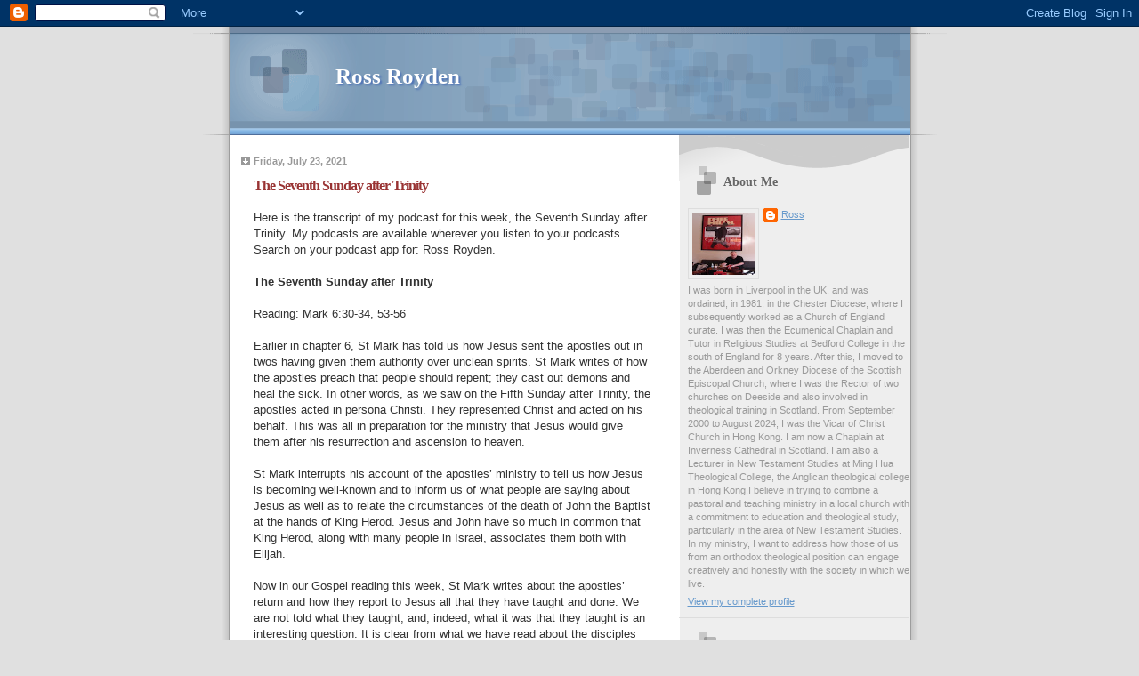

--- FILE ---
content_type: text/html; charset=UTF-8
request_url: http://www.rossroyden.com/2021/07/the-seventh-sunday-after-trinity.html
body_size: 17346
content:
<!DOCTYPE html>
<html dir='ltr'>
<head>
<link href='https://www.blogger.com/static/v1/widgets/55013136-widget_css_bundle.css' rel='stylesheet' type='text/css'/>
<meta content='text/html; charset=UTF-8' http-equiv='Content-Type'/>
<meta content='blogger' name='generator'/>
<link href='http://www.rossroyden.com/favicon.ico' rel='icon' type='image/x-icon'/>
<link href='http://www.rossroyden.com/2021/07/the-seventh-sunday-after-trinity.html' rel='canonical'/>
<link rel="alternate" type="application/atom+xml" title="Ross Royden - Atom" href="http://www.rossroyden.com/feeds/posts/default" />
<link rel="alternate" type="application/rss+xml" title="Ross Royden - RSS" href="http://www.rossroyden.com/feeds/posts/default?alt=rss" />
<link rel="service.post" type="application/atom+xml" title="Ross Royden - Atom" href="https://www.blogger.com/feeds/22755090/posts/default" />

<link rel="alternate" type="application/atom+xml" title="Ross Royden - Atom" href="http://www.rossroyden.com/feeds/6893664664356605268/comments/default" />
<!--Can't find substitution for tag [blog.ieCssRetrofitLinks]-->
<meta content='http://www.rossroyden.com/2021/07/the-seventh-sunday-after-trinity.html' property='og:url'/>
<meta content='The Seventh Sunday after Trinity' property='og:title'/>
<meta content='Here is the transcript of my podcast for this week, the Seventh Sunday after Trinity. My podcasts are available wherever you listen to your ...' property='og:description'/>
<title>Ross Royden: The Seventh Sunday after Trinity</title>
<style id='page-skin-1' type='text/css'><!--
/*
* Blogger Template Style
* Name:     TicTac (Blueberry)
* Date:     1 March 2004
* Updated by: Blogger Team
*/
/* ---( page defaults )--- */
body {
margin: 0;
padding: 0;
font-size: small;
text-align: center;
color: #333333;
background: #e0e0e0;
}
blockquote {
margin-top: 0;
margin-right: 0;
margin-bottom: 0;
margin-left: 30px;
padding-top: 10px;
padding-right: 0;
padding-bottom: 0;
padding-left: 20px;
font-size: 88%;
line-height: 1.5em;
color: #666;
background: url(https://resources.blogblog.com/blogblog/data/tictac_blue/quotes.gif) no-repeat top left;
}
blockquote p {
margin-top: 0;
}
abbr, acronym {
cursor: help;
font-style: normal;
border-bottom: 1px dotted;
}
code {
color: #996666;
}
hr {
display: none;
}
img {
border: none;
}
/* unordered list style */
ul {
list-style: none;
margin-left: 10px;
padding: 0;
}
li {
list-style: none;
padding-left: 14px;
margin-bottom: 3px;
background: url(https://resources.blogblog.com/blogblog/data/tictac_blue/tictac_blue.gif) no-repeat left 6px;
}
/* links */
a:link {
color: #6699cc;
}
a:visited {
color: #666699;
}
a:hover {
color: #5B739C;
}
a:active {
color: #5B739C;
text-decoration: none;
}
/* ---( layout structure )---*/
#outer-wrapper {
width: 847px;
margin: 0px auto 0;
text-align: left;
font: normal normal 97% Verdana, sans-serif;
background: url(https://resources.blogblog.com/blogblog/data/tictac_blue/tile_left.gif) repeat-y;
}
#content-wrapper {
margin-left: 42px; /* to avoid the border image */
width: 763px;
}
#main {
float: left;
width: 460px;
margin-top: 20px;
margin-right: 0;
margin-bottom: 0;
margin-left: 0;
padding-top: 0;
padding-right: 0;
padding-bottom: 0;
padding-left: 1em;
line-height: 1.5em;
word-wrap: break-word; /* fix for long text breaking sidebar float in IE */
overflow: hidden;     /* fix for long non-text content breaking IE sidebar float */
}
#sidebar {
float: right;
width: 259px;
padding-top: 20px;
padding-right: 0px;
padding-bottom: 0;
padding-left: 0;
font-size: 85%;
line-height: 1.4em;
color: #999999;
background: url(https://resources.blogblog.com/blogblog/data/tictac_blue/sidebar_bg.gif) no-repeat left top;
word-wrap: break-word; /* fix for long text breaking sidebar float in IE */
overflow: hidden;     /* fix for long non-text content breaking IE sidebar float */
}
/* ---( header and site name )--- */
#header-wrapper {
margin: 0;
padding: 0;
font: normal normal 100% 'Lucida Grande','Trebuchet MS';
background: #e0e0e0 url(https://resources.blogblog.com/blogblog/data/tictac_blue/top_div_blue_left.gif) no-repeat left top;
}
#header {
margin: 0;
padding-top: 25px;
padding-right: 60px;
padding-bottom: 35px;
padding-left: 160px;
color: #FFFFFF;
background: url(https://resources.blogblog.com/blogblog/data/tictac_blue/top_h1.gif) no-repeat bottom left;
}
#header h1 {
font-size: 200%;
text-shadow: #4F73B6 2px 2px 2px;
}
#header h1 a {
text-decoration: none;
color: #FFFFFF;
}
#header h1 a:hover {
color: #eee;
}
/* ---( main column )--- */
h2.date-header {
margin-top: 0;
padding-left: 14px;
font-size: 90%;
color: #999999;
background: url(https://resources.blogblog.com/blogblog/data/tictac_blue/date_icon_blue.gif) no-repeat left 50%;
}
.post h3 {
margin-top: 0;
font: normal bold 130% 'Lucida Grande','Trebuchet MS';
letter-spacing: -1px;
color: #993333;
}
.post {
margin-top: 0;
margin-right: 0;
margin-bottom: 1.5em;
margin-left: 0;
padding-top: 0;
padding-right: 0;
padding-bottom: 1.5em;
padding-left: 14px;
border-bottom: 1px solid #ddd;
}
.post h3 a,
.post h3 a:visited {
color: #993333;
text-decoration: none;
}
.post-footer {
margin: 0;
padding-top: 0;
padding-right: 0;
padding-bottom: 0;
padding-left: 14px;
font-size: 88%;
color: #999999;
background: url(https://resources.blogblog.com/blogblog/data/tictac_blue/tictac_grey.gif) no-repeat left 8px;
}
.post img, table.tr-caption-container {
padding: 6px;
border-top: 1px solid #ddd;
border-left: 1px solid #ddd;
border-bottom: 1px solid #c0c0c0;
border-right: 1px solid #c0c0c0;
}
.tr-caption-container img {
border: none;
padding: 0;
}
.feed-links {
clear: both;
line-height: 2.5em;
}
#blog-pager-newer-link {
float: left;
}
#blog-pager-older-link {
float: right;
}
#blog-pager {
text-align: center;
}
/* comment styles */
#comments {
padding: 10px 10px 0px 10px;
font-size: 85%;
line-height: 1.5em;
color: #666;
background: #eee url(https://resources.blogblog.com/blogblog/data/tictac_blue/comments_curve.gif) no-repeat top left;
}
#comments h4 {
margin-top: 20px;
margin-right: 0;
margin-bottom: 15px;
margin-left: 0;
padding-top: 8px;
padding-right: 0;
padding-bottom: 0;
padding-left: 40px;
font-family: "Lucida Grande", "Trebuchet MS";
font-size: 130%;
color: #666;
background: url(https://resources.blogblog.com/blogblog/data/tictac_blue/bubbles.gif) no-repeat 10px 0;
height: 29px !important; /* for most browsers */
height /**/:37px; /* for IE5/Win */
}
#comments ul {
margin-left: 0;
}
#comments li {
background: none;
padding-left: 0;
}
.comment-body {
padding-top: 0;
padding-right: 10px;
padding-bottom: 0;
padding-left: 25px;
background: url(https://resources.blogblog.com/blogblog/data/tictac_blue/tictac_blue.gif) no-repeat 10px 5px;
}
.comment-body p {
margin-bottom: 0;
}
.comment-author {
margin-top: 4px;
margin-right: 0;
margin-bottom: 0;
margin-left: 0;
padding-top: 0;
padding-right: 10px;
padding-bottom: 0;
padding-left: 60px;
color: #999;
background: url(https://resources.blogblog.com/blogblog/data/tictac_blue/comment_arrow_blue.gif) no-repeat 44px 2px;
}
.comment-footer {
border-bottom: 1px solid #ddd;
padding-bottom: 1em;
}
.deleted-comment {
font-style:italic;
color:gray;
}
/* ---( sidebar )--- */
.sidebar h2 {
margin-top: 0;
margin-right: 0;
margin-bottom: 0;
margin-left: 0;
padding-top: 25px;
padding-right: 0;
padding-bottom: 0;
padding-left: 40px;
font: normal bold 130% 'Lucida Grande','Trebuchet MS';
color: #666666;
height: 32px;
background: url(https://resources.blogblog.com/blogblog/data/tictac_blue/sidebar_icon.gif) no-repeat 10px 15px;
height: 32px !important; /* for most browsers */
height /**/:57px; /* for IE5/Win */
}
.sidebar .widget {
margin: 0;
padding-top: 0;
padding-right: 0;
padding-bottom: 10px;
padding-left: 10px;
border-bottom: 1px solid #ddd;
}
.sidebar li {
background: url(https://resources.blogblog.com/blogblog/data/tictac_blue/tictac_blue.gif) no-repeat left 5px;
}
.profile-textblock {
clear: both;
margin-left: 0;
}
.profile-img {
float: left;
margin-top: 0;
margin-right: 5px;
margin-bottom: 5px;
margin-left: 0;
border: 1px solid #ddd;
padding: 4px;
}
/* ---( footer )--- */
.clear { /* to fix IE6 padding-top issue */
clear: both;
}
#footer-wrapper {
margin: 0;
padding-top: 0;
padding-right: 0;
padding-bottom: 9px;
padding-left: 0;
font-size: 85%;
color: #ddd;
background: url(https://resources.blogblog.com/blogblog/data/tictac_blue/bottom_sill.gif) no-repeat bottom left;
}
#footer {
margin: 0;
padding-top: 20px;
padding-right: 320px;
padding-bottom: 20px;
padding-left: 95px;
background: url(https://resources.blogblog.com/blogblog/data/tictac_blue/bottom_sash_left.gif) no-repeat top left;
}
/** Page structure tweaks for layout editor wireframe */
body#layout #outer-wrapper,
body#layout #main,
body#layout #sidebar {
padding-top: 0;
margin-top: 0;
}
body#layout #outer-wrapper,
body#layout #content-wrapper {
width: 740px;
}
body#layout #sidebar {
margin-right: 0;
margin-bottom: 1em;
}
body#layout #header,
body#layout #footer,
body#layout #main {
padding: 0;
}
body#layout #content-wrapper {
margin: 0px;
}

--></style>
<link href='https://www.blogger.com/dyn-css/authorization.css?targetBlogID=22755090&amp;zx=c5152fc3-3fb9-4a25-8ba5-362bac0eef26' media='none' onload='if(media!=&#39;all&#39;)media=&#39;all&#39;' rel='stylesheet'/><noscript><link href='https://www.blogger.com/dyn-css/authorization.css?targetBlogID=22755090&amp;zx=c5152fc3-3fb9-4a25-8ba5-362bac0eef26' rel='stylesheet'/></noscript>
<meta name='google-adsense-platform-account' content='ca-host-pub-1556223355139109'/>
<meta name='google-adsense-platform-domain' content='blogspot.com'/>

</head>
<body>
<div class='navbar section' id='navbar'><div class='widget Navbar' data-version='1' id='Navbar1'><script type="text/javascript">
    function setAttributeOnload(object, attribute, val) {
      if(window.addEventListener) {
        window.addEventListener('load',
          function(){ object[attribute] = val; }, false);
      } else {
        window.attachEvent('onload', function(){ object[attribute] = val; });
      }
    }
  </script>
<div id="navbar-iframe-container"></div>
<script type="text/javascript" src="https://apis.google.com/js/platform.js"></script>
<script type="text/javascript">
      gapi.load("gapi.iframes:gapi.iframes.style.bubble", function() {
        if (gapi.iframes && gapi.iframes.getContext) {
          gapi.iframes.getContext().openChild({
              url: 'https://www.blogger.com/navbar/22755090?po\x3d6893664664356605268\x26origin\x3dhttp://www.rossroyden.com',
              where: document.getElementById("navbar-iframe-container"),
              id: "navbar-iframe"
          });
        }
      });
    </script><script type="text/javascript">
(function() {
var script = document.createElement('script');
script.type = 'text/javascript';
script.src = '//pagead2.googlesyndication.com/pagead/js/google_top_exp.js';
var head = document.getElementsByTagName('head')[0];
if (head) {
head.appendChild(script);
}})();
</script>
</div></div>
<div id='outer-wrapper'><div id='wrap2'>
<!-- skip links for text browsers -->
<span id='skiplinks' style='display:none;'>
<a href='#main'>skip to main </a> |
      <a href='#sidebar'>skip to sidebar</a>
</span>
<div id='header-wrapper'>
<div class='header section' id='header'><div class='widget Header' data-version='1' id='Header1'>
<div id='header-inner'>
<div class='titlewrapper'>
<h1 class='title'>
<a href='http://www.rossroyden.com/'>
Ross Royden
</a>
</h1>
</div>
<div class='descriptionwrapper'>
<p class='description'><span>
</span></p>
</div>
</div>
</div></div>
</div>
<div id='content-wrapper'>
<div id='crosscol-wrapper' style='text-align:center'>
<div class='crosscol no-items section' id='crosscol'></div>
</div>
<div id='main-wrapper'>
<div class='main section' id='main'><div class='widget Blog' data-version='1' id='Blog1'>
<div class='blog-posts hfeed'>

          <div class="date-outer">
        
<h2 class='date-header'><span>Friday, July 23, 2021</span></h2>

          <div class="date-posts">
        
<div class='post-outer'>
<div class='post hentry uncustomized-post-template' itemprop='blogPost' itemscope='itemscope' itemtype='http://schema.org/BlogPosting'>
<meta content='22755090' itemprop='blogId'/>
<meta content='6893664664356605268' itemprop='postId'/>
<a name='6893664664356605268'></a>
<h3 class='post-title entry-title' itemprop='name'>
The Seventh Sunday after Trinity
</h3>
<div class='post-header'>
<div class='post-header-line-1'></div>
</div>
<div class='post-body entry-content' id='post-body-6893664664356605268' itemprop='description articleBody'>
Here is the transcript of my podcast for this week, the Seventh Sunday after Trinity. My podcasts are available wherever you listen to your podcasts. Search on your podcast app for: Ross Royden.<br /><br /><b>The Seventh Sunday after Trinity</b><br /><br />Reading: Mark 6:30-34, 53-56 <br /><br />Earlier in chapter 6, St Mark has told us how Jesus sent the apostles out in twos having given them authority over unclean spirits.  St Mark writes of how the apostles preach that people should repent; they cast out demons and heal the sick.  In other words, as we saw on the Fifth Sunday after Trinity, the apostles acted in persona Christi.  They represented Christ and acted on his behalf.  This was all in preparation for the ministry that Jesus would give them after his resurrection and ascension to heaven. <br /><br />St Mark interrupts his account of the apostles&#8217; ministry to tell us how Jesus is becoming well-known and to inform us of what people are saying about Jesus as well as to relate the circumstances of the death of John the Baptist at the hands of King Herod.  Jesus and John have so much in common that King Herod, along with many people in Israel, associates them both with Elijah. <br /><br />Now in our Gospel reading this week, St Mark writes about the apostles&#8217; return and how they report to Jesus all that they have taught and done.  We are not told what they taught, and, indeed, what it was that they taught is an interesting question.  It is clear from what we have read about the disciples so far in St Mark&#8217;s Gospel that they have not yet themselves come to a full understanding of who Jesus is.  Presumably then, their teaching was about the nearness of the coming of the Kingdom of God and the need for people to be prepared for it.  In all likelihood, in many ways, their teaching would have been a continuation of the message of John the Baptist. <br /><br />Jesus decides the apostles need a rest and, as it is so busy where they are because of the number of people wanting to see Jesus, Jesus says to them: <br /><br /><i>&#8216;Come away to a deserted place all by yourselves and rest a while.&#8217; (Mark 6:31) </i><br /><br />In an attempt to get to a deserted place, they cross the Sea of Galilee in a boat.  Precisely where they go to, St Mark does not tell us.  St Luke gives the location as &#8216;Bethsaida&#8217; (Luke 9:10) and St John &#8216;up a mountain&#8217; (John 6:3).  (Somewhat confusing, however, is that St Mark writes that, after the feeding of the five thousand, the disciples leave where they are, again by boat, to go to Bethsaida.) <br /><br />St Mark&#8217;s reference notwithstanding, we probably are not far wrong in thinking that the place Jesus takes the disciples to, in a forlorn attempt for them to get some rest, is up a mountain in the region near Bethsaida!  It is at this location that the feeding of the five thousand will take place.  Interestingly, in St John&#8217;s account, Jesus says to Philip: <br /><br /><i>&#8216;Where are we to buy bread for these people to eat?&#8217; (John 6:5) </i><br /><br />Philip, St John tells us twice in his Gospel, is himself from Bethsaida (John 1:44; 12:21), so this is perhaps why Jesus asks this question of Philip. <br /><br />Unfortunately, the deserted place that they hoped to go to isn&#8217;t deserted by the time they get there.  People spot them in the boat and, seeing where they are heading, rush there ahead of them.  When Jesus goes ashore, he finds a great crowd waiting for him.  St Mark describes Jesus&#8217; reaction: <br /><br /><i>&#8216;&#8230; and he had compassion for them, because they were like sheep without a shepherd; and he began to teach them many things.&#8217; (Mark 6:34) </i><br /><br />When evening comes, Jesus will perform one of his most well-known miracles.  It is, in fact, the only miracle that is recorded in all four Gospels.  The lectionary for this week leaves it out of our Gospel reading and passes over to what happened after it.  The reason for this omission is that next week, for three weeks in the lectionary, we are going to be thinking about the feeding of the five thousand and Jesus&#8217; teaching after it in John chapter 6.  So, we will be returning to the miracle and its meaning. <br /><br />St Mark in his account of the feeding of the five thousand, however, links the apostles&#8217; ministry with the people for whom Jesus has compassion and whom Jesus teaches and feeds, so this week we will not be ignoring what St Mark has to say in his account of the miracle. <br /><br />St Mark describes the crowd who gather to meet Jesus and his disciples when they land as being &#8216;like sheep without a shepherd&#8217;.  There is more to this description than at first meets the eye.  It links this episode in Jesus&#8217; ministry with what we read about Israel in the Hebrew Scriptures. <br /><br />Firstly, in Numbers, chapter 27, we read of how God takes Moses up a mountain to show him the Promised Land that God has given to the Israelites.  God tells Moses that after Moses has seen it, Moses will die.  Moses says to God: <br /><br /><i>&#8216;Let the Lord, the God of the spirits of all flesh, appoint someone over the congregation who shall go out before them and come in before them, who shall lead them out and bring them in, so that the congregation of the Lord may not be like sheep without a shepherd.&#8217; (Numbers 27:16-17) </i><br /><br />It is Joshua, which is Jesus&#8217; name in Hebrew, whom God appoints to lead his people into the Promised Land.  In future, however, when the leadership of Israel proves inadequate, the people will again be described as &#8216;like sheep without a shepherd&#8217; (see, for example, 1 Kings 22:17; 2 Chronicles 18:16; Ezekiel 34:5; Zechariah 34:5; Judith 11:19).  <br /><br />Secondly, the prophets spoke of a day when God himself would shepherd his people (Ezekiel 34:12-15).  Like a shepherd, God promises to seek out the lost and scattered sheep and to lead and provide for them.  God will set his servant David over them to be their shepherd (Jeremiah 23:5; Ezekiel 34:23).  St Mark presents Jesus as fulfilling this role.  Jesus does this, first, by teaching people and giving them guidance, but then, secondly, by feeding them.  St Mark writes: <br /><br /><i>&#8216;Then he </i>[Jesus]<i> ordered them </i>[the disciples]<i> to get all the people to sit down in groups on the green grass. So they sat down in groups of hundreds and of fifties.&#8217; (Mark 6:39-40) </i><br /><br />It is very easy to miss two significant references here.  First, St Mark stresses that the disciples got all the people to sit down on the &#8216;green grass&#8217;.  The most popular Psalm in the Bible is the Psalm 23 in which the Lord is described by the Psalmist as his shepherd, and because the Lord is his shepherd, he &#8216;shall not want&#8217;.  The Lord makes him to &#8216;lie down in green pastures&#8217; (Psalm 23:2).  The Lord &#8216;prepares a table&#8217; for him (Psalm 23:5), that is, the Lord feeds him. <br /><br />Secondly, St Mark&#8217;s account of the people sitting in rows of hundreds and fifties would immediately remind anyone who knew their Hebrew Scriptures of how the tribes of Israel were arranged in the desert. <br /><br />In Exodus, chapter 18, we read of how, when the people of Israel are in the wilderness, they go to Moses for advice and judgement in any disputes they have with each other.  Jethro, Moses&#8217; father-in-law, seeing Moses working hard from morning to night, tells Moses that he will wear himself out if he goes on like this.  Jethro&#8217;s advice is that Moses should teach the people the way they should live.  Jethro&#8217;s thinking seems to be that if they learn how they should behave, they will, hopefully, have fewer disputes.  Jethro continues his advice: <br /><br /><i>&#8216;You should also look for able men among all the people, men who fear God, are trustworthy, and hate dishonest gain; set such men over them as officers over thousands, hundreds, fifties and tens.&#8217; (Exodus 18:21) </i><br /><br />St Mark is telling us that God is fulfilling his promise to be the shepherd of his people in the person of Jesus.  Jesus is, in turn, entrusting his work of shepherding God&#8217;s people to his apostles, just as Moses entrusted his shepherding of God&#8217;s people to men he had chosen.  Jesus is going to go on to feed the people with bread here in the wilderness, again as the people of Israel led by Moses, were fed in the wilderness with manna from heaven. <br /><br />Moses taught the people God&#8217;s laws in the wilderness; Jesus teaches them in the wilderness.  Moses appointed men to look after the people for him; Jesus does the same.  In the wilderness, under Moses, the people are miraculously fed with bread; now Jesus too performs a miracle and feeds the people with bread. <br /><br />In the next few weeks, in our readings, from St John&#8217;s Gospel we will look at both the miracle and at Jesus&#8217; teaching following it.  In his teaching, Jesus discusses the relationship between the bread that he gives and the manna that people ate in the wilderness.  While the crowd all love the miracle, it is what Jesus teaches after the miracle that causes problems for people and, not least, for Jesus&#8217; disciples themselves.  St Mark himself, however, concludes his account of the feeding of the five thousand and what happens after it simply by telling us: <br /><br /><i>&#8216;And they [the disciples] were utterly astounded, for they did not understand about the loaves, but their hearts were hardened.&#8217; (Mark 6:51-52) </i><br /><br />The crowd&#8217;s enthusiasm to see Jesus, however, has not been diminished and our Gospel reading describes how people continue to seek Jesus out, primarily in the hope that he will heal those who are sick. <br /><br />The first thing that we learn from all this is that Jesus cares for us holistically, including our physical, psychological, and emotional needs.  Jesus isn&#8217;t just interested in us spiritually, important though the spiritual dimension of our being is.  Jesus also cared for people physically.  He was concerned that the disciples needed rest; he made sure that the people had something to eat; he healed the sick.  St Mark tells us that when Jesus saw the crowd that was waiting for him and his disciples that he had compassion on them.  And he has compassion on us too. <br /><br />This means that we can bring all our needs to Jesus knowing that he cares for us.  We can bring him our problems, worries, failures, sins, guilt, regrets, difficulties, and offer them all to him.  At the beginning of each service, I read the &#8216;comfortable words&#8217;, one of which is a saying of Jesus, &#8216;Come to me, all who labour and are heavy laden, and I will give you rest&#8217; (Matthew 11:28). <br /><br />The invitation Jesus offered to people then, still stands today. <br /><br />Secondly, however, Jesus wants us to prioritize our relationship with him.  It used to be said that there was a danger of believers becoming so focused on people&#8217;s spiritual needs that they ignored their physical needs.  This, in the past, was undoubtedly a warning that some in the Church needed to hear.  Jesus provided food for people who needed it and healed their bodies from sickness. <br /><br />To the credit of the Church today, we are very much aware of people&#8217;s physical needs, and we do genuinely try to help alleviate them.  There is a real danger, however, of the Church becoming so focused on people&#8217;s physical needs that the Church can appear to people as little more than a religious NGO. <br /><br />What is striking in what we read in our Gospel reading this week is how Jesus puts teaching first.  When he sees that the people who meet him and his disciples are like sheep without a shepherd, he teaches them.  Jesus is well aware that the people have come seeking him, not to be taught, but for him to meet their other needs.  In St John&#8217;s Gospel, after the feeding of the five thousand and seeing the crowds looking for him, Jesus says to them that they are only searching for him because they ate their fill of the loaves (John 6:26). <br /><br />When Jesus was alone in the wilderness after being baptized by John the Baptist, the devil tested Jesus by suggesting that Jesus turn the stones to bread.  St Matthew tells us that Jesus answers him: <br /><br /><i>&#8216;It is written, &#8220;Man shall not live by bread alone, but by every word that comes from the mouth of God.&#8221;&#8217; (Matthew 4:4) </i><br /><br />In John, chapter 6, Jesus tells the crowd the same thing: <br /><br /><i>&#8216;Do not work for the food that perishes, but for the food that endures for eternal life, which the Son of Man will give you.&#8217; (John 6:27) </i><br /><br />Jesus makes plain that he sees his teaching of the Word of God, and our need to hear it, as something that is fundamental to our well-being.  Sadly, I would suggest, that is not how most of us see it.  Congregations don&#8217;t really value teaching and hearing the Word of God.  This lack of enthusiasm for preaching and teaching has, in turn, a knock-on effect on the clergy. <br /><br />Now, I hope you will agree that I know a little about what is involved in being a Vicar.  There are many different aspects of the role: from leading services to looking after the buildings that they take place in.  It includes both pastoral care and fund-raising.  All these are important, and I wouldn&#8217;t want you to take what I am saying as suggesting that they are not.  The problem, however, is where exactly preaching and teaching fits into all this. <br /><br />Preaching and teaching, if it is to be of any good, takes time.  By good, I don&#8217;t mean popular.  Sadly, preaching can often be more about performance than it is about content.  So, when people say the sermon was good, what they mean is that they enjoyed it.  I don&#8217;t imagine that Jesus&#8217; teaching was always enjoyable to hear.  While it may always have been effective, I don&#8217;t think you could describe it as having always been enjoyable to listen to; indeed, people would sometimes try to kill Jesus because of what he taught (Luke 4:28; John 8:59; John 10:31-32).  By good, then, I mean effective at communicating the Word of God. <br /><br />For a sermon to be any good, there needs to be time spent on preparation.  A rule of thumb when it comes to preparing for a sermon is that there needs to be about an hour of preparation for every minute of the sermon, and that doesn&#8217;t include the general study that clergy need to do if they are to be effective in their ministry.  Proper preparation won&#8217;t of itself guarantee that a sermon will be good, but a sermon is unlikely to be good without it. <br /><br />Now realistically, if you are to spend that amount of time on a sermon, you have to be convinced that it is worth it.  But if, as a clergyman, you are not convinced that it&#8217;s worth it and your congregation are also not convinced that it is, then when all the different demands come in, and come in they do, then, as a clergyman, you are going to be tempted to neglect the time spent in preparation.  And when you discover that you can get away with spending less time on preparation and that the congregation doesn&#8217;t seem to mind too much when you spend less time, then the pressure to spend time on other things becomes overwhelming.  Something you will never hear a clergyman say is that they can&#8217;t go to a meeting, or whatever, because they are busy preparing a sermon!  It&#8217;s just not seen as important enough to take precedence over other things. <br /><br />I am not going to attempt an answer to this problem this week.  Quite simply, despite my years in the ministry, I still haven&#8217;t found one.  All I would say is that if Jesus and the apostles are our model for ministry, we all need to take preaching and teaching the Word of God more seriously than we do, and be willing, both as clergy and congregation, to spend more time on it. <br /><br />Congregations have a real role to play here.  To an extent, congregations get the sermons they deserve.  If a congregation doesn&#8217;t value preaching and teaching, it can be hard for clergy to value it.  As preachers, we should, but it is hard to value it when it feels like no-one else does!  If, however, a congregation is eager to hear the Word of God and to learn more about their faith, it is a great encouragement to a preacher to make sure that what he preaches is the Word of God and is worthy of it. <br /><br />Jesus was concerned to train people to continue his ministry.  I talked a bit about this on the Fifth Sunday after Trinity.  Jesus saw that the people were &#8216;like sheep without a shepherd&#8217;.  When the evening comes and the people have had nothing to eat, the disciples ask Jesus to send the people away that they may buy food in the surrounding villages.  Jesus answers the disciples: <br /><br /><i>&#8216;You give them something to eat.&#8217; (Mark 6:37) </i><br /><br />Jesus is inviting the apostles to share in his ministry of caring for his sheep.  After the resurrection, St Peter will be charged by Jesus to &#8216;feed his sheep&#8217;.  St Peter will himself write to leaders of the Church: <br /><br /><i>&#8216;&#8230; I exhort the elders among you to tend the flock of God that is in your charge, exercising the oversight, not under compulsion but willingly, as God would have you do it &#8230;&#8217; (1 Peter 5:1-2) </i><br /><br />St Paul, fearing he was about to be killed, wrote to his co-worker St Timothy: <br /><br /><i>&#8216;In the presence of God and of Christ Jesus, who is to judge the living and the dead, and in view of his appearing and his kingdom, I solemnly urge you: proclaim the message; be persistent whether the time is favorable or unfavorable; convince, rebuke, and encourage, with the utmost patience in teaching.&#8217; (2 Timothy 4:2) </i><br /><br />May God grant us, then, to take preaching and teaching seriously.  May we be hungry for the Word of God and take time to feed on it. <br /><br /><b>Amen.</b><div><b><br /></b></div>
<div style='clear: both;'></div>
</div>
<div class='post-footer'>
<div class='post-footer-line post-footer-line-1'>
<span class='post-author vcard'>
Posted by
<span class='fn' itemprop='author' itemscope='itemscope' itemtype='http://schema.org/Person'>
<meta content='https://www.blogger.com/profile/16951860944918774395' itemprop='url'/>
<a class='g-profile' href='https://www.blogger.com/profile/16951860944918774395' rel='author' title='author profile'>
<span itemprop='name'>Ross</span>
</a>
</span>
</span>
<span class='post-timestamp'>
at
<meta content='http://www.rossroyden.com/2021/07/the-seventh-sunday-after-trinity.html' itemprop='url'/>
<a class='timestamp-link' href='http://www.rossroyden.com/2021/07/the-seventh-sunday-after-trinity.html' rel='bookmark' title='permanent link'><abbr class='published' itemprop='datePublished' title='2021-07-23T18:51:00+08:00'>6:51 pm</abbr></a>
</span>
<span class='post-comment-link'>
</span>
<span class='post-icons'>
<span class='item-action'>
<a href='https://www.blogger.com/email-post/22755090/6893664664356605268' title='Email Post'>
<img alt='' class='icon-action' height='13' src='https://resources.blogblog.com/img/icon18_email.gif' width='18'/>
</a>
</span>
<span class='item-control blog-admin pid-801405381'>
<a href='https://www.blogger.com/post-edit.g?blogID=22755090&postID=6893664664356605268&from=pencil' title='Edit Post'>
<img alt='' class='icon-action' height='18' src='https://resources.blogblog.com/img/icon18_edit_allbkg.gif' width='18'/>
</a>
</span>
</span>
<div class='post-share-buttons goog-inline-block'>
</div>
</div>
<div class='post-footer-line post-footer-line-2'>
<span class='post-labels'>
Labels:
<a href='http://www.rossroyden.com/search/label/Mark' rel='tag'>Mark</a>,
<a href='http://www.rossroyden.com/search/label/Sermons%20Year%20B' rel='tag'>Sermons Year B</a>,
<a href='http://www.rossroyden.com/search/label/Trinity' rel='tag'>Trinity</a>
</span>
</div>
<div class='post-footer-line post-footer-line-3'>
<span class='post-location'>
</span>
</div>
</div>
</div>
<div class='comments' id='comments'>
<a name='comments'></a>
<h4>No comments:</h4>
<div id='Blog1_comments-block-wrapper'>
<dl class='avatar-comment-indent' id='comments-block'>
</dl>
</div>
<p class='comment-footer'>
<a href='https://www.blogger.com/comment/fullpage/post/22755090/6893664664356605268' onclick=''>Post a Comment</a>
</p>
</div>
</div>

        </div></div>
      
</div>
<div class='blog-pager' id='blog-pager'>
<span id='blog-pager-newer-link'>
<a class='blog-pager-newer-link' href='http://www.rossroyden.com/2021/08/st-johns-gospel-chapter-6-and-eucharist.html' id='Blog1_blog-pager-newer-link' title='Newer Post'>Newer Post</a>
</span>
<span id='blog-pager-older-link'>
<a class='blog-pager-older-link' href='http://www.rossroyden.com/2021/07/the-sixth-sunday-after-trinity.html' id='Blog1_blog-pager-older-link' title='Older Post'>Older Post</a>
</span>
<a class='home-link' href='http://www.rossroyden.com/'>Home</a>
</div>
<div class='clear'></div>
<div class='post-feeds'>
<div class='feed-links'>
Subscribe to:
<a class='feed-link' href='http://www.rossroyden.com/feeds/6893664664356605268/comments/default' target='_blank' type='application/atom+xml'>Post Comments (Atom)</a>
</div>
</div>
</div></div>
</div>
<div id='sidebar-wrapper'>
<div class='sidebar section' id='sidebar'><div class='widget Profile' data-version='1' id='Profile1'>
<h2>About Me</h2>
<div class='widget-content'>
<a href='https://www.blogger.com/profile/16951860944918774395'><img alt='My photo' class='profile-img' height='70' src='//blogger.googleusercontent.com/img/b/R29vZ2xl/AVvXsEjPiCHEAtv6euHAn2shC1EyTtM1ylEgL-mEhBVF93qwmfZR-qbIRO8cRYnnBqk65c2RTZ3y0UbbcJlK7NczulmI_CnY6lK1HXi6358oQAyDVbZl0hEsUvOiQFbILEGQLjA/s113/DSC00731.jpg' width='70'/></a>
<dl class='profile-datablock'>
<dt class='profile-data'>
<a class='profile-name-link g-profile' href='https://www.blogger.com/profile/16951860944918774395' rel='author' style='background-image: url(//www.blogger.com/img/logo-16.png);'>
Ross
</a>
</dt>
<dd class='profile-textblock'>I was born in Liverpool in the UK, and was ordained, in 1981, in the Chester Diocese, where I subsequently worked as a Church of England curate.  I was then the Ecumenical Chaplain and Tutor in Religious Studies at Bedford College in the south of England for 8 years.  After this, I moved to the Aberdeen and Orkney Diocese of the Scottish Episcopal Church, where I was the Rector of two churches on Deeside and also involved in theological training in Scotland. From September 2000 to August 2024, I was the Vicar of Christ Church in Hong Kong.  I am now a Chaplain at Inverness Cathedral in Scotland. I am also a Lecturer in New Testament Studies at Ming Hua Theological College, the Anglican theological college in Hong Kong.I believe in trying to combine a pastoral and teaching ministry in a local church with a commitment to education and theological study, particularly in the area of New Testament Studies.  In my ministry, I want to address how those of us from an orthodox theological position can engage creatively and honestly with the society in which we live.</dd>
</dl>
<a class='profile-link' href='https://www.blogger.com/profile/16951860944918774395' rel='author'>View my complete profile</a>
<div class='clear'></div>
</div>
</div><div class='widget Label' data-version='1' id='Label1'>
<h2>Labels</h2>
<div class='widget-content list-label-widget-content'>
<ul>
<li>
<a dir='ltr' href='http://www.rossroyden.com/search/label/1%20Corithians'>1 Corithians</a>
<span dir='ltr'>(1)</span>
</li>
<li>
<a dir='ltr' href='http://www.rossroyden.com/search/label/1%20John'>1 John</a>
<span dir='ltr'>(2)</span>
</li>
<li>
<a dir='ltr' href='http://www.rossroyden.com/search/label/1%20Peter'>1 Peter</a>
<span dir='ltr'>(1)</span>
</li>
<li>
<a dir='ltr' href='http://www.rossroyden.com/search/label/2%20Corinthians'>2 Corinthians</a>
<span dir='ltr'>(1)</span>
</li>
<li>
<a dir='ltr' href='http://www.rossroyden.com/search/label/Advent'>Advent</a>
<span dir='ltr'>(12)</span>
</li>
<li>
<a dir='ltr' href='http://www.rossroyden.com/search/label/Agnus%20Dei'>Agnus Dei</a>
<span dir='ltr'>(1)</span>
</li>
<li>
<a dir='ltr' href='http://www.rossroyden.com/search/label/All%20One%20in%20Christ'>All One in Christ</a>
<span dir='ltr'>(1)</span>
</li>
<li>
<a dir='ltr' href='http://www.rossroyden.com/search/label/All%20Saints'>All Saints</a>
<span dir='ltr'>(3)</span>
</li>
<li>
<a dir='ltr' href='http://www.rossroyden.com/search/label/Ambridge'>Ambridge</a>
<span dir='ltr'>(12)</span>
</li>
<li>
<a dir='ltr' href='http://www.rossroyden.com/search/label/American%20Election'>American Election</a>
<span dir='ltr'>(2)</span>
</li>
<li>
<a dir='ltr' href='http://www.rossroyden.com/search/label/Annunciation'>Annunciation</a>
<span dir='ltr'>(2)</span>
</li>
<li>
<a dir='ltr' href='http://www.rossroyden.com/search/label/Annunciation.'>Annunciation.</a>
<span dir='ltr'>(1)</span>
</li>
<li>
<a dir='ltr' href='http://www.rossroyden.com/search/label/Ascension'>Ascension</a>
<span dir='ltr'>(1)</span>
</li>
<li>
<a dir='ltr' href='http://www.rossroyden.com/search/label/Assumption%20of%20the%20Blessed%20Virgin%20Mary'>Assumption of the Blessed Virgin Mary</a>
<span dir='ltr'>(3)</span>
</li>
<li>
<a dir='ltr' href='http://www.rossroyden.com/search/label/Audio'>Audio</a>
<span dir='ltr'>(3)</span>
</li>
<li>
<a dir='ltr' href='http://www.rossroyden.com/search/label/Baptism'>Baptism</a>
<span dir='ltr'>(2)</span>
</li>
<li>
<a dir='ltr' href='http://www.rossroyden.com/search/label/Blessed%20Virgin%20Mary'>Blessed Virgin Mary</a>
<span dir='ltr'>(9)</span>
</li>
<li>
<a dir='ltr' href='http://www.rossroyden.com/search/label/Books'>Books</a>
<span dir='ltr'>(10)</span>
</li>
<li>
<a dir='ltr' href='http://www.rossroyden.com/search/label/Calvin'>Calvin</a>
<span dir='ltr'>(9)</span>
</li>
<li>
<a dir='ltr' href='http://www.rossroyden.com/search/label/Christ%20Church'>Christ Church</a>
<span dir='ltr'>(2)</span>
</li>
<li>
<a dir='ltr' href='http://www.rossroyden.com/search/label/Christmas'>Christmas</a>
<span dir='ltr'>(20)</span>
</li>
<li>
<a dir='ltr' href='http://www.rossroyden.com/search/label/Church%20Council'>Church Council</a>
<span dir='ltr'>(4)</span>
</li>
<li>
<a dir='ltr' href='http://www.rossroyden.com/search/label/Confirmation'>Confirmation</a>
<span dir='ltr'>(2)</span>
</li>
<li>
<a dir='ltr' href='http://www.rossroyden.com/search/label/Corruption'>Corruption</a>
<span dir='ltr'>(1)</span>
</li>
<li>
<a dir='ltr' href='http://www.rossroyden.com/search/label/Creation'>Creation</a>
<span dir='ltr'>(5)</span>
</li>
<li>
<a dir='ltr' href='http://www.rossroyden.com/search/label/Death'>Death</a>
<span dir='ltr'>(8)</span>
</li>
<li>
<a dir='ltr' href='http://www.rossroyden.com/search/label/Divorce'>Divorce</a>
<span dir='ltr'>(4)</span>
</li>
<li>
<a dir='ltr' href='http://www.rossroyden.com/search/label/Easter'>Easter</a>
<span dir='ltr'>(36)</span>
</li>
<li>
<a dir='ltr' href='http://www.rossroyden.com/search/label/Emerging%20Church'>Emerging Church</a>
<span dir='ltr'>(1)</span>
</li>
<li>
<a dir='ltr' href='http://www.rossroyden.com/search/label/Ephesians'>Ephesians</a>
<span dir='ltr'>(1)</span>
</li>
<li>
<a dir='ltr' href='http://www.rossroyden.com/search/label/Epiphany'>Epiphany</a>
<span dir='ltr'>(7)</span>
</li>
<li>
<a dir='ltr' href='http://www.rossroyden.com/search/label/Ethics'>Ethics</a>
<span dir='ltr'>(9)</span>
</li>
<li>
<a dir='ltr' href='http://www.rossroyden.com/search/label/Eucharist'>Eucharist</a>
<span dir='ltr'>(15)</span>
</li>
<li>
<a dir='ltr' href='http://www.rossroyden.com/search/label/Fire%20of%20Love'>Fire of Love</a>
<span dir='ltr'>(1)</span>
</li>
<li>
<a dir='ltr' href='http://www.rossroyden.com/search/label/Galatians'>Galatians</a>
<span dir='ltr'>(1)</span>
</li>
<li>
<a dir='ltr' href='http://www.rossroyden.com/search/label/God'>God</a>
<span dir='ltr'>(22)</span>
</li>
<li>
<a dir='ltr' href='http://www.rossroyden.com/search/label/Good%20Friday'>Good Friday</a>
<span dir='ltr'>(1)</span>
</li>
<li>
<a dir='ltr' href='http://www.rossroyden.com/search/label/Historical%20Jesus'>Historical Jesus</a>
<span dir='ltr'>(11)</span>
</li>
<li>
<a dir='ltr' href='http://www.rossroyden.com/search/label/Holy%20Spirit'>Holy Spirit</a>
<span dir='ltr'>(4)</span>
</li>
<li>
<a dir='ltr' href='http://www.rossroyden.com/search/label/Holy%20Trinity'>Holy Trinity</a>
<span dir='ltr'>(3)</span>
</li>
<li>
<a dir='ltr' href='http://www.rossroyden.com/search/label/Idolatry'>Idolatry</a>
<span dir='ltr'>(3)</span>
</li>
<li>
<a dir='ltr' href='http://www.rossroyden.com/search/label/Immaculate%20Conception'>Immaculate Conception</a>
<span dir='ltr'>(2)</span>
</li>
<li>
<a dir='ltr' href='http://www.rossroyden.com/search/label/Injury'>Injury</a>
<span dir='ltr'>(3)</span>
</li>
<li>
<a dir='ltr' href='http://www.rossroyden.com/search/label/Israel'>Israel</a>
<span dir='ltr'>(1)</span>
</li>
<li>
<a dir='ltr' href='http://www.rossroyden.com/search/label/Jesus%20and%20his%20Death'>Jesus and his Death</a>
<span dir='ltr'>(5)</span>
</li>
<li>
<a dir='ltr' href='http://www.rossroyden.com/search/label/Jesus%20tomb'>Jesus tomb</a>
<span dir='ltr'>(1)</span>
</li>
<li>
<a dir='ltr' href='http://www.rossroyden.com/search/label/John'>John</a>
<span dir='ltr'>(32)</span>
</li>
<li>
<a dir='ltr' href='http://www.rossroyden.com/search/label/John%20Keble'>John Keble</a>
<span dir='ltr'>(1)</span>
</li>
<li>
<a dir='ltr' href='http://www.rossroyden.com/search/label/Judas'>Judas</a>
<span dir='ltr'>(1)</span>
</li>
<li>
<a dir='ltr' href='http://www.rossroyden.com/search/label/Judgement'>Judgement</a>
<span dir='ltr'>(3)</span>
</li>
<li>
<a dir='ltr' href='http://www.rossroyden.com/search/label/Lent'>Lent</a>
<span dir='ltr'>(49)</span>
</li>
<li>
<a dir='ltr' href='http://www.rossroyden.com/search/label/Lessons%20I%20have%20Learned'>Lessons I have Learned</a>
<span dir='ltr'>(4)</span>
</li>
<li>
<a dir='ltr' href='http://www.rossroyden.com/search/label/Life%20on%20Mars'>Life on Mars</a>
<span dir='ltr'>(5)</span>
</li>
<li>
<a dir='ltr' href='http://www.rossroyden.com/search/label/Luke'>Luke</a>
<span dir='ltr'>(29)</span>
</li>
<li>
<a dir='ltr' href='http://www.rossroyden.com/search/label/Mark'>Mark</a>
<span dir='ltr'>(17)</span>
</li>
<li>
<a dir='ltr' href='http://www.rossroyden.com/search/label/Mary%20Magdalene'>Mary Magdalene</a>
<span dir='ltr'>(6)</span>
</li>
<li>
<a dir='ltr' href='http://www.rossroyden.com/search/label/Mary%20of%20Bethany'>Mary of Bethany</a>
<span dir='ltr'>(1)</span>
</li>
<li>
<a dir='ltr' href='http://www.rossroyden.com/search/label/Matthew'>Matthew</a>
<span dir='ltr'>(5)</span>
</li>
<li>
<a dir='ltr' href='http://www.rossroyden.com/search/label/Maundy%20Thursday'>Maundy Thursday</a>
<span dir='ltr'>(2)</span>
</li>
<li>
<a dir='ltr' href='http://www.rossroyden.com/search/label/Minutes%20that%20Matter'>Minutes that Matter</a>
<span dir='ltr'>(24)</span>
</li>
<li>
<a dir='ltr' href='http://www.rossroyden.com/search/label/Money'>Money</a>
<span dir='ltr'>(2)</span>
</li>
<li>
<a dir='ltr' href='http://www.rossroyden.com/search/label/Music'>Music</a>
<span dir='ltr'>(1)</span>
</li>
<li>
<a dir='ltr' href='http://www.rossroyden.com/search/label/Offensive'>Offensive</a>
<span dir='ltr'>(2)</span>
</li>
<li>
<a dir='ltr' href='http://www.rossroyden.com/search/label/Palm%20Sunday'>Palm Sunday</a>
<span dir='ltr'>(1)</span>
</li>
<li>
<a dir='ltr' href='http://www.rossroyden.com/search/label/Paul'>Paul</a>
<span dir='ltr'>(50)</span>
</li>
<li>
<a dir='ltr' href='http://www.rossroyden.com/search/label/Pentecost'>Pentecost</a>
<span dir='ltr'>(3)</span>
</li>
<li>
<a dir='ltr' href='http://www.rossroyden.com/search/label/Personal%20Journey'>Personal Journey</a>
<span dir='ltr'>(49)</span>
</li>
<li>
<a dir='ltr' href='http://www.rossroyden.com/search/label/Peter'>Peter</a>
<span dir='ltr'>(1)</span>
</li>
<li>
<a dir='ltr' href='http://www.rossroyden.com/search/label/Philemon'>Philemon</a>
<span dir='ltr'>(1)</span>
</li>
<li>
<a dir='ltr' href='http://www.rossroyden.com/search/label/Philippians'>Philippians</a>
<span dir='ltr'>(7)</span>
</li>
<li>
<a dir='ltr' href='http://www.rossroyden.com/search/label/Politics'>Politics</a>
<span dir='ltr'>(4)</span>
</li>
<li>
<a dir='ltr' href='http://www.rossroyden.com/search/label/Prayer'>Prayer</a>
<span dir='ltr'>(1)</span>
</li>
<li>
<a dir='ltr' href='http://www.rossroyden.com/search/label/Predestination'>Predestination</a>
<span dir='ltr'>(9)</span>
</li>
<li>
<a dir='ltr' href='http://www.rossroyden.com/search/label/Present%20Challenges'>Present Challenges</a>
<span dir='ltr'>(7)</span>
</li>
<li>
<a dir='ltr' href='http://www.rossroyden.com/search/label/Presentation%20of%20Christ%20in%20the%20Temple'>Presentation of Christ in the Temple</a>
<span dir='ltr'>(1)</span>
</li>
<li>
<a dir='ltr' href='http://www.rossroyden.com/search/label/Reformation'>Reformation</a>
<span dir='ltr'>(4)</span>
</li>
<li>
<a dir='ltr' href='http://www.rossroyden.com/search/label/Revelation'>Revelation</a>
<span dir='ltr'>(1)</span>
</li>
<li>
<a dir='ltr' href='http://www.rossroyden.com/search/label/Romans'>Romans</a>
<span dir='ltr'>(41)</span>
</li>
<li>
<a dir='ltr' href='http://www.rossroyden.com/search/label/Ross'>Ross</a>
<span dir='ltr'>(1)</span>
</li>
<li>
<a dir='ltr' href='http://www.rossroyden.com/search/label/Salvation'>Salvation</a>
<span dir='ltr'>(9)</span>
</li>
<li>
<a dir='ltr' href='http://www.rossroyden.com/search/label/Sermons%20Year%20A'>Sermons Year A</a>
<span dir='ltr'>(77)</span>
</li>
<li>
<a dir='ltr' href='http://www.rossroyden.com/search/label/Sermons%20Year%20B'>Sermons Year B</a>
<span dir='ltr'>(56)</span>
</li>
<li>
<a dir='ltr' href='http://www.rossroyden.com/search/label/Sermons%20Year%20C'>Sermons Year C</a>
<span dir='ltr'>(41)</span>
</li>
<li>
<a dir='ltr' href='http://www.rossroyden.com/search/label/St%20Catherine%20of%20Siena'>St Catherine of Siena</a>
<span dir='ltr'>(1)</span>
</li>
<li>
<a dir='ltr' href='http://www.rossroyden.com/search/label/Teresa%20of%20Avila'>Teresa of Avila</a>
<span dir='ltr'>(1)</span>
</li>
<li>
<a dir='ltr' href='http://www.rossroyden.com/search/label/Theological%20Training'>Theological Training</a>
<span dir='ltr'>(3)</span>
</li>
<li>
<a dir='ltr' href='http://www.rossroyden.com/search/label/Thessalonians'>Thessalonians</a>
<span dir='ltr'>(6)</span>
</li>
<li>
<a dir='ltr' href='http://www.rossroyden.com/search/label/Thomas'>Thomas</a>
<span dir='ltr'>(1)</span>
</li>
<li>
<a dir='ltr' href='http://www.rossroyden.com/search/label/Thought%20for%20the%20Week'>Thought for the Week</a>
<span dir='ltr'>(4)</span>
</li>
<li>
<a dir='ltr' href='http://www.rossroyden.com/search/label/Trinity'>Trinity</a>
<span dir='ltr'>(44)</span>
</li>
<li>
<a dir='ltr' href='http://www.rossroyden.com/search/label/Using%20the%20Bible%20in%20Ethics'>Using the Bible in Ethics</a>
<span dir='ltr'>(9)</span>
</li>
<li>
<a dir='ltr' href='http://www.rossroyden.com/search/label/Where%20I%20am%20Now'>Where I am Now</a>
<span dir='ltr'>(4)</span>
</li>
<li>
<a dir='ltr' href='http://www.rossroyden.com/search/label/Women'>Women</a>
<span dir='ltr'>(5)</span>
</li>
<li>
<a dir='ltr' href='http://www.rossroyden.com/search/label/women%20doctors%20of%20the%20Church'>women doctors of the Church</a>
<span dir='ltr'>(1)</span>
</li>
<li>
<a dir='ltr' href='http://www.rossroyden.com/search/label/Works%20of%20the%20Law%20and%20Good%20Works'>Works of the Law and Good Works</a>
<span dir='ltr'>(2)</span>
</li>
</ul>
<div class='clear'></div>
</div>
</div><div class='widget BlogArchive' data-version='1' id='BlogArchive1'>
<h2>Blog Archive</h2>
<div class='widget-content'>
<div id='ArchiveList'>
<div id='BlogArchive1_ArchiveList'>
<ul class='hierarchy'>
<li class='archivedate collapsed'>
<a class='toggle' href='javascript:void(0)'>
<span class='zippy'>

        &#9658;&#160;
      
</span>
</a>
<a class='post-count-link' href='http://www.rossroyden.com/2025/'>
2025
</a>
<span class='post-count' dir='ltr'>(2)</span>
<ul class='hierarchy'>
<li class='archivedate collapsed'>
<a class='toggle' href='javascript:void(0)'>
<span class='zippy'>

        &#9658;&#160;
      
</span>
</a>
<a class='post-count-link' href='http://www.rossroyden.com/2025/02/'>
February
</a>
<span class='post-count' dir='ltr'>(1)</span>
</li>
</ul>
<ul class='hierarchy'>
<li class='archivedate collapsed'>
<a class='toggle' href='javascript:void(0)'>
<span class='zippy'>

        &#9658;&#160;
      
</span>
</a>
<a class='post-count-link' href='http://www.rossroyden.com/2025/01/'>
January
</a>
<span class='post-count' dir='ltr'>(1)</span>
</li>
</ul>
</li>
</ul>
<ul class='hierarchy'>
<li class='archivedate collapsed'>
<a class='toggle' href='javascript:void(0)'>
<span class='zippy'>

        &#9658;&#160;
      
</span>
</a>
<a class='post-count-link' href='http://www.rossroyden.com/2024/'>
2024
</a>
<span class='post-count' dir='ltr'>(3)</span>
<ul class='hierarchy'>
<li class='archivedate collapsed'>
<a class='toggle' href='javascript:void(0)'>
<span class='zippy'>

        &#9658;&#160;
      
</span>
</a>
<a class='post-count-link' href='http://www.rossroyden.com/2024/02/'>
February
</a>
<span class='post-count' dir='ltr'>(1)</span>
</li>
</ul>
<ul class='hierarchy'>
<li class='archivedate collapsed'>
<a class='toggle' href='javascript:void(0)'>
<span class='zippy'>

        &#9658;&#160;
      
</span>
</a>
<a class='post-count-link' href='http://www.rossroyden.com/2024/01/'>
January
</a>
<span class='post-count' dir='ltr'>(2)</span>
</li>
</ul>
</li>
</ul>
<ul class='hierarchy'>
<li class='archivedate collapsed'>
<a class='toggle' href='javascript:void(0)'>
<span class='zippy'>

        &#9658;&#160;
      
</span>
</a>
<a class='post-count-link' href='http://www.rossroyden.com/2023/'>
2023
</a>
<span class='post-count' dir='ltr'>(18)</span>
<ul class='hierarchy'>
<li class='archivedate collapsed'>
<a class='toggle' href='javascript:void(0)'>
<span class='zippy'>

        &#9658;&#160;
      
</span>
</a>
<a class='post-count-link' href='http://www.rossroyden.com/2023/11/'>
November
</a>
<span class='post-count' dir='ltr'>(2)</span>
</li>
</ul>
<ul class='hierarchy'>
<li class='archivedate collapsed'>
<a class='toggle' href='javascript:void(0)'>
<span class='zippy'>

        &#9658;&#160;
      
</span>
</a>
<a class='post-count-link' href='http://www.rossroyden.com/2023/10/'>
October
</a>
<span class='post-count' dir='ltr'>(5)</span>
</li>
</ul>
<ul class='hierarchy'>
<li class='archivedate collapsed'>
<a class='toggle' href='javascript:void(0)'>
<span class='zippy'>

        &#9658;&#160;
      
</span>
</a>
<a class='post-count-link' href='http://www.rossroyden.com/2023/09/'>
September
</a>
<span class='post-count' dir='ltr'>(5)</span>
</li>
</ul>
<ul class='hierarchy'>
<li class='archivedate collapsed'>
<a class='toggle' href='javascript:void(0)'>
<span class='zippy'>

        &#9658;&#160;
      
</span>
</a>
<a class='post-count-link' href='http://www.rossroyden.com/2023/08/'>
August
</a>
<span class='post-count' dir='ltr'>(1)</span>
</li>
</ul>
<ul class='hierarchy'>
<li class='archivedate collapsed'>
<a class='toggle' href='javascript:void(0)'>
<span class='zippy'>

        &#9658;&#160;
      
</span>
</a>
<a class='post-count-link' href='http://www.rossroyden.com/2023/07/'>
July
</a>
<span class='post-count' dir='ltr'>(1)</span>
</li>
</ul>
<ul class='hierarchy'>
<li class='archivedate collapsed'>
<a class='toggle' href='javascript:void(0)'>
<span class='zippy'>

        &#9658;&#160;
      
</span>
</a>
<a class='post-count-link' href='http://www.rossroyden.com/2023/06/'>
June
</a>
<span class='post-count' dir='ltr'>(3)</span>
</li>
</ul>
<ul class='hierarchy'>
<li class='archivedate collapsed'>
<a class='toggle' href='javascript:void(0)'>
<span class='zippy'>

        &#9658;&#160;
      
</span>
</a>
<a class='post-count-link' href='http://www.rossroyden.com/2023/05/'>
May
</a>
<span class='post-count' dir='ltr'>(1)</span>
</li>
</ul>
</li>
</ul>
<ul class='hierarchy'>
<li class='archivedate collapsed'>
<a class='toggle' href='javascript:void(0)'>
<span class='zippy'>

        &#9658;&#160;
      
</span>
</a>
<a class='post-count-link' href='http://www.rossroyden.com/2022/'>
2022
</a>
<span class='post-count' dir='ltr'>(40)</span>
<ul class='hierarchy'>
<li class='archivedate collapsed'>
<a class='toggle' href='javascript:void(0)'>
<span class='zippy'>

        &#9658;&#160;
      
</span>
</a>
<a class='post-count-link' href='http://www.rossroyden.com/2022/10/'>
October
</a>
<span class='post-count' dir='ltr'>(1)</span>
</li>
</ul>
<ul class='hierarchy'>
<li class='archivedate collapsed'>
<a class='toggle' href='javascript:void(0)'>
<span class='zippy'>

        &#9658;&#160;
      
</span>
</a>
<a class='post-count-link' href='http://www.rossroyden.com/2022/09/'>
September
</a>
<span class='post-count' dir='ltr'>(4)</span>
</li>
</ul>
<ul class='hierarchy'>
<li class='archivedate collapsed'>
<a class='toggle' href='javascript:void(0)'>
<span class='zippy'>

        &#9658;&#160;
      
</span>
</a>
<a class='post-count-link' href='http://www.rossroyden.com/2022/08/'>
August
</a>
<span class='post-count' dir='ltr'>(4)</span>
</li>
</ul>
<ul class='hierarchy'>
<li class='archivedate collapsed'>
<a class='toggle' href='javascript:void(0)'>
<span class='zippy'>

        &#9658;&#160;
      
</span>
</a>
<a class='post-count-link' href='http://www.rossroyden.com/2022/07/'>
July
</a>
<span class='post-count' dir='ltr'>(5)</span>
</li>
</ul>
<ul class='hierarchy'>
<li class='archivedate collapsed'>
<a class='toggle' href='javascript:void(0)'>
<span class='zippy'>

        &#9658;&#160;
      
</span>
</a>
<a class='post-count-link' href='http://www.rossroyden.com/2022/06/'>
June
</a>
<span class='post-count' dir='ltr'>(3)</span>
</li>
</ul>
<ul class='hierarchy'>
<li class='archivedate collapsed'>
<a class='toggle' href='javascript:void(0)'>
<span class='zippy'>

        &#9658;&#160;
      
</span>
</a>
<a class='post-count-link' href='http://www.rossroyden.com/2022/05/'>
May
</a>
<span class='post-count' dir='ltr'>(3)</span>
</li>
</ul>
<ul class='hierarchy'>
<li class='archivedate collapsed'>
<a class='toggle' href='javascript:void(0)'>
<span class='zippy'>

        &#9658;&#160;
      
</span>
</a>
<a class='post-count-link' href='http://www.rossroyden.com/2022/04/'>
April
</a>
<span class='post-count' dir='ltr'>(6)</span>
</li>
</ul>
<ul class='hierarchy'>
<li class='archivedate collapsed'>
<a class='toggle' href='javascript:void(0)'>
<span class='zippy'>

        &#9658;&#160;
      
</span>
</a>
<a class='post-count-link' href='http://www.rossroyden.com/2022/03/'>
March
</a>
<span class='post-count' dir='ltr'>(6)</span>
</li>
</ul>
<ul class='hierarchy'>
<li class='archivedate collapsed'>
<a class='toggle' href='javascript:void(0)'>
<span class='zippy'>

        &#9658;&#160;
      
</span>
</a>
<a class='post-count-link' href='http://www.rossroyden.com/2022/02/'>
February
</a>
<span class='post-count' dir='ltr'>(4)</span>
</li>
</ul>
<ul class='hierarchy'>
<li class='archivedate collapsed'>
<a class='toggle' href='javascript:void(0)'>
<span class='zippy'>

        &#9658;&#160;
      
</span>
</a>
<a class='post-count-link' href='http://www.rossroyden.com/2022/01/'>
January
</a>
<span class='post-count' dir='ltr'>(4)</span>
</li>
</ul>
</li>
</ul>
<ul class='hierarchy'>
<li class='archivedate expanded'>
<a class='toggle' href='javascript:void(0)'>
<span class='zippy toggle-open'>

        &#9660;&#160;
      
</span>
</a>
<a class='post-count-link' href='http://www.rossroyden.com/2021/'>
2021
</a>
<span class='post-count' dir='ltr'>(46)</span>
<ul class='hierarchy'>
<li class='archivedate collapsed'>
<a class='toggle' href='javascript:void(0)'>
<span class='zippy'>

        &#9658;&#160;
      
</span>
</a>
<a class='post-count-link' href='http://www.rossroyden.com/2021/12/'>
December
</a>
<span class='post-count' dir='ltr'>(2)</span>
</li>
</ul>
<ul class='hierarchy'>
<li class='archivedate collapsed'>
<a class='toggle' href='javascript:void(0)'>
<span class='zippy'>

        &#9658;&#160;
      
</span>
</a>
<a class='post-count-link' href='http://www.rossroyden.com/2021/11/'>
November
</a>
<span class='post-count' dir='ltr'>(1)</span>
</li>
</ul>
<ul class='hierarchy'>
<li class='archivedate collapsed'>
<a class='toggle' href='javascript:void(0)'>
<span class='zippy'>

        &#9658;&#160;
      
</span>
</a>
<a class='post-count-link' href='http://www.rossroyden.com/2021/10/'>
October
</a>
<span class='post-count' dir='ltr'>(4)</span>
</li>
</ul>
<ul class='hierarchy'>
<li class='archivedate collapsed'>
<a class='toggle' href='javascript:void(0)'>
<span class='zippy'>

        &#9658;&#160;
      
</span>
</a>
<a class='post-count-link' href='http://www.rossroyden.com/2021/09/'>
September
</a>
<span class='post-count' dir='ltr'>(3)</span>
</li>
</ul>
<ul class='hierarchy'>
<li class='archivedate collapsed'>
<a class='toggle' href='javascript:void(0)'>
<span class='zippy'>

        &#9658;&#160;
      
</span>
</a>
<a class='post-count-link' href='http://www.rossroyden.com/2021/08/'>
August
</a>
<span class='post-count' dir='ltr'>(3)</span>
</li>
</ul>
<ul class='hierarchy'>
<li class='archivedate expanded'>
<a class='toggle' href='javascript:void(0)'>
<span class='zippy toggle-open'>

        &#9660;&#160;
      
</span>
</a>
<a class='post-count-link' href='http://www.rossroyden.com/2021/07/'>
July
</a>
<span class='post-count' dir='ltr'>(4)</span>
<ul class='posts'>
<li><a href='http://www.rossroyden.com/2021/07/the-seventh-sunday-after-trinity.html'>The Seventh Sunday after Trinity</a></li>
<li><a href='http://www.rossroyden.com/2021/07/the-sixth-sunday-after-trinity.html'>The Sixth Sunday after Trinity</a></li>
<li><a href='http://www.rossroyden.com/2021/07/here-is-transcript-of-my-podcast-for.html'>The Fifth Sunday after Trinity</a></li>
<li><a href='http://www.rossroyden.com/2021/07/the-fourth-sunday-after-trinity.html'>The Fourth Sunday after Trinity</a></li>
</ul>
</li>
</ul>
<ul class='hierarchy'>
<li class='archivedate collapsed'>
<a class='toggle' href='javascript:void(0)'>
<span class='zippy'>

        &#9658;&#160;
      
</span>
</a>
<a class='post-count-link' href='http://www.rossroyden.com/2021/06/'>
June
</a>
<span class='post-count' dir='ltr'>(4)</span>
</li>
</ul>
<ul class='hierarchy'>
<li class='archivedate collapsed'>
<a class='toggle' href='javascript:void(0)'>
<span class='zippy'>

        &#9658;&#160;
      
</span>
</a>
<a class='post-count-link' href='http://www.rossroyden.com/2021/05/'>
May
</a>
<span class='post-count' dir='ltr'>(4)</span>
</li>
</ul>
<ul class='hierarchy'>
<li class='archivedate collapsed'>
<a class='toggle' href='javascript:void(0)'>
<span class='zippy'>

        &#9658;&#160;
      
</span>
</a>
<a class='post-count-link' href='http://www.rossroyden.com/2021/04/'>
April
</a>
<span class='post-count' dir='ltr'>(4)</span>
</li>
</ul>
<ul class='hierarchy'>
<li class='archivedate collapsed'>
<a class='toggle' href='javascript:void(0)'>
<span class='zippy'>

        &#9658;&#160;
      
</span>
</a>
<a class='post-count-link' href='http://www.rossroyden.com/2021/03/'>
March
</a>
<span class='post-count' dir='ltr'>(7)</span>
</li>
</ul>
<ul class='hierarchy'>
<li class='archivedate collapsed'>
<a class='toggle' href='javascript:void(0)'>
<span class='zippy'>

        &#9658;&#160;
      
</span>
</a>
<a class='post-count-link' href='http://www.rossroyden.com/2021/02/'>
February
</a>
<span class='post-count' dir='ltr'>(5)</span>
</li>
</ul>
<ul class='hierarchy'>
<li class='archivedate collapsed'>
<a class='toggle' href='javascript:void(0)'>
<span class='zippy'>

        &#9658;&#160;
      
</span>
</a>
<a class='post-count-link' href='http://www.rossroyden.com/2021/01/'>
January
</a>
<span class='post-count' dir='ltr'>(5)</span>
</li>
</ul>
</li>
</ul>
<ul class='hierarchy'>
<li class='archivedate collapsed'>
<a class='toggle' href='javascript:void(0)'>
<span class='zippy'>

        &#9658;&#160;
      
</span>
</a>
<a class='post-count-link' href='http://www.rossroyden.com/2020/'>
2020
</a>
<span class='post-count' dir='ltr'>(63)</span>
<ul class='hierarchy'>
<li class='archivedate collapsed'>
<a class='toggle' href='javascript:void(0)'>
<span class='zippy'>

        &#9658;&#160;
      
</span>
</a>
<a class='post-count-link' href='http://www.rossroyden.com/2020/12/'>
December
</a>
<span class='post-count' dir='ltr'>(7)</span>
</li>
</ul>
<ul class='hierarchy'>
<li class='archivedate collapsed'>
<a class='toggle' href='javascript:void(0)'>
<span class='zippy'>

        &#9658;&#160;
      
</span>
</a>
<a class='post-count-link' href='http://www.rossroyden.com/2020/11/'>
November
</a>
<span class='post-count' dir='ltr'>(5)</span>
</li>
</ul>
<ul class='hierarchy'>
<li class='archivedate collapsed'>
<a class='toggle' href='javascript:void(0)'>
<span class='zippy'>

        &#9658;&#160;
      
</span>
</a>
<a class='post-count-link' href='http://www.rossroyden.com/2020/10/'>
October
</a>
<span class='post-count' dir='ltr'>(6)</span>
</li>
</ul>
<ul class='hierarchy'>
<li class='archivedate collapsed'>
<a class='toggle' href='javascript:void(0)'>
<span class='zippy'>

        &#9658;&#160;
      
</span>
</a>
<a class='post-count-link' href='http://www.rossroyden.com/2020/09/'>
September
</a>
<span class='post-count' dir='ltr'>(4)</span>
</li>
</ul>
<ul class='hierarchy'>
<li class='archivedate collapsed'>
<a class='toggle' href='javascript:void(0)'>
<span class='zippy'>

        &#9658;&#160;
      
</span>
</a>
<a class='post-count-link' href='http://www.rossroyden.com/2020/08/'>
August
</a>
<span class='post-count' dir='ltr'>(7)</span>
</li>
</ul>
<ul class='hierarchy'>
<li class='archivedate collapsed'>
<a class='toggle' href='javascript:void(0)'>
<span class='zippy'>

        &#9658;&#160;
      
</span>
</a>
<a class='post-count-link' href='http://www.rossroyden.com/2020/07/'>
July
</a>
<span class='post-count' dir='ltr'>(3)</span>
</li>
</ul>
<ul class='hierarchy'>
<li class='archivedate collapsed'>
<a class='toggle' href='javascript:void(0)'>
<span class='zippy'>

        &#9658;&#160;
      
</span>
</a>
<a class='post-count-link' href='http://www.rossroyden.com/2020/06/'>
June
</a>
<span class='post-count' dir='ltr'>(4)</span>
</li>
</ul>
<ul class='hierarchy'>
<li class='archivedate collapsed'>
<a class='toggle' href='javascript:void(0)'>
<span class='zippy'>

        &#9658;&#160;
      
</span>
</a>
<a class='post-count-link' href='http://www.rossroyden.com/2020/05/'>
May
</a>
<span class='post-count' dir='ltr'>(6)</span>
</li>
</ul>
<ul class='hierarchy'>
<li class='archivedate collapsed'>
<a class='toggle' href='javascript:void(0)'>
<span class='zippy'>

        &#9658;&#160;
      
</span>
</a>
<a class='post-count-link' href='http://www.rossroyden.com/2020/04/'>
April
</a>
<span class='post-count' dir='ltr'>(10)</span>
</li>
</ul>
<ul class='hierarchy'>
<li class='archivedate collapsed'>
<a class='toggle' href='javascript:void(0)'>
<span class='zippy'>

        &#9658;&#160;
      
</span>
</a>
<a class='post-count-link' href='http://www.rossroyden.com/2020/03/'>
March
</a>
<span class='post-count' dir='ltr'>(6)</span>
</li>
</ul>
<ul class='hierarchy'>
<li class='archivedate collapsed'>
<a class='toggle' href='javascript:void(0)'>
<span class='zippy'>

        &#9658;&#160;
      
</span>
</a>
<a class='post-count-link' href='http://www.rossroyden.com/2020/02/'>
February
</a>
<span class='post-count' dir='ltr'>(3)</span>
</li>
</ul>
<ul class='hierarchy'>
<li class='archivedate collapsed'>
<a class='toggle' href='javascript:void(0)'>
<span class='zippy'>

        &#9658;&#160;
      
</span>
</a>
<a class='post-count-link' href='http://www.rossroyden.com/2020/01/'>
January
</a>
<span class='post-count' dir='ltr'>(2)</span>
</li>
</ul>
</li>
</ul>
<ul class='hierarchy'>
<li class='archivedate collapsed'>
<a class='toggle' href='javascript:void(0)'>
<span class='zippy'>

        &#9658;&#160;
      
</span>
</a>
<a class='post-count-link' href='http://www.rossroyden.com/2019/'>
2019
</a>
<span class='post-count' dir='ltr'>(10)</span>
<ul class='hierarchy'>
<li class='archivedate collapsed'>
<a class='toggle' href='javascript:void(0)'>
<span class='zippy'>

        &#9658;&#160;
      
</span>
</a>
<a class='post-count-link' href='http://www.rossroyden.com/2019/12/'>
December
</a>
<span class='post-count' dir='ltr'>(3)</span>
</li>
</ul>
<ul class='hierarchy'>
<li class='archivedate collapsed'>
<a class='toggle' href='javascript:void(0)'>
<span class='zippy'>

        &#9658;&#160;
      
</span>
</a>
<a class='post-count-link' href='http://www.rossroyden.com/2019/08/'>
August
</a>
<span class='post-count' dir='ltr'>(2)</span>
</li>
</ul>
<ul class='hierarchy'>
<li class='archivedate collapsed'>
<a class='toggle' href='javascript:void(0)'>
<span class='zippy'>

        &#9658;&#160;
      
</span>
</a>
<a class='post-count-link' href='http://www.rossroyden.com/2019/07/'>
July
</a>
<span class='post-count' dir='ltr'>(4)</span>
</li>
</ul>
<ul class='hierarchy'>
<li class='archivedate collapsed'>
<a class='toggle' href='javascript:void(0)'>
<span class='zippy'>

        &#9658;&#160;
      
</span>
</a>
<a class='post-count-link' href='http://www.rossroyden.com/2019/04/'>
April
</a>
<span class='post-count' dir='ltr'>(1)</span>
</li>
</ul>
</li>
</ul>
<ul class='hierarchy'>
<li class='archivedate collapsed'>
<a class='toggle' href='javascript:void(0)'>
<span class='zippy'>

        &#9658;&#160;
      
</span>
</a>
<a class='post-count-link' href='http://www.rossroyden.com/2018/'>
2018
</a>
<span class='post-count' dir='ltr'>(23)</span>
<ul class='hierarchy'>
<li class='archivedate collapsed'>
<a class='toggle' href='javascript:void(0)'>
<span class='zippy'>

        &#9658;&#160;
      
</span>
</a>
<a class='post-count-link' href='http://www.rossroyden.com/2018/12/'>
December
</a>
<span class='post-count' dir='ltr'>(5)</span>
</li>
</ul>
<ul class='hierarchy'>
<li class='archivedate collapsed'>
<a class='toggle' href='javascript:void(0)'>
<span class='zippy'>

        &#9658;&#160;
      
</span>
</a>
<a class='post-count-link' href='http://www.rossroyden.com/2018/11/'>
November
</a>
<span class='post-count' dir='ltr'>(5)</span>
</li>
</ul>
<ul class='hierarchy'>
<li class='archivedate collapsed'>
<a class='toggle' href='javascript:void(0)'>
<span class='zippy'>

        &#9658;&#160;
      
</span>
</a>
<a class='post-count-link' href='http://www.rossroyden.com/2018/09/'>
September
</a>
<span class='post-count' dir='ltr'>(2)</span>
</li>
</ul>
<ul class='hierarchy'>
<li class='archivedate collapsed'>
<a class='toggle' href='javascript:void(0)'>
<span class='zippy'>

        &#9658;&#160;
      
</span>
</a>
<a class='post-count-link' href='http://www.rossroyden.com/2018/07/'>
July
</a>
<span class='post-count' dir='ltr'>(4)</span>
</li>
</ul>
<ul class='hierarchy'>
<li class='archivedate collapsed'>
<a class='toggle' href='javascript:void(0)'>
<span class='zippy'>

        &#9658;&#160;
      
</span>
</a>
<a class='post-count-link' href='http://www.rossroyden.com/2018/03/'>
March
</a>
<span class='post-count' dir='ltr'>(7)</span>
</li>
</ul>
</li>
</ul>
<ul class='hierarchy'>
<li class='archivedate collapsed'>
<a class='toggle' href='javascript:void(0)'>
<span class='zippy'>

        &#9658;&#160;
      
</span>
</a>
<a class='post-count-link' href='http://www.rossroyden.com/2017/'>
2017
</a>
<span class='post-count' dir='ltr'>(20)</span>
<ul class='hierarchy'>
<li class='archivedate collapsed'>
<a class='toggle' href='javascript:void(0)'>
<span class='zippy'>

        &#9658;&#160;
      
</span>
</a>
<a class='post-count-link' href='http://www.rossroyden.com/2017/10/'>
October
</a>
<span class='post-count' dir='ltr'>(2)</span>
</li>
</ul>
<ul class='hierarchy'>
<li class='archivedate collapsed'>
<a class='toggle' href='javascript:void(0)'>
<span class='zippy'>

        &#9658;&#160;
      
</span>
</a>
<a class='post-count-link' href='http://www.rossroyden.com/2017/06/'>
June
</a>
<span class='post-count' dir='ltr'>(2)</span>
</li>
</ul>
<ul class='hierarchy'>
<li class='archivedate collapsed'>
<a class='toggle' href='javascript:void(0)'>
<span class='zippy'>

        &#9658;&#160;
      
</span>
</a>
<a class='post-count-link' href='http://www.rossroyden.com/2017/05/'>
May
</a>
<span class='post-count' dir='ltr'>(2)</span>
</li>
</ul>
<ul class='hierarchy'>
<li class='archivedate collapsed'>
<a class='toggle' href='javascript:void(0)'>
<span class='zippy'>

        &#9658;&#160;
      
</span>
</a>
<a class='post-count-link' href='http://www.rossroyden.com/2017/04/'>
April
</a>
<span class='post-count' dir='ltr'>(6)</span>
</li>
</ul>
<ul class='hierarchy'>
<li class='archivedate collapsed'>
<a class='toggle' href='javascript:void(0)'>
<span class='zippy'>

        &#9658;&#160;
      
</span>
</a>
<a class='post-count-link' href='http://www.rossroyden.com/2017/03/'>
March
</a>
<span class='post-count' dir='ltr'>(8)</span>
</li>
</ul>
</li>
</ul>
<ul class='hierarchy'>
<li class='archivedate collapsed'>
<a class='toggle' href='javascript:void(0)'>
<span class='zippy'>

        &#9658;&#160;
      
</span>
</a>
<a class='post-count-link' href='http://www.rossroyden.com/2012/'>
2012
</a>
<span class='post-count' dir='ltr'>(2)</span>
<ul class='hierarchy'>
<li class='archivedate collapsed'>
<a class='toggle' href='javascript:void(0)'>
<span class='zippy'>

        &#9658;&#160;
      
</span>
</a>
<a class='post-count-link' href='http://www.rossroyden.com/2012/05/'>
May
</a>
<span class='post-count' dir='ltr'>(1)</span>
</li>
</ul>
<ul class='hierarchy'>
<li class='archivedate collapsed'>
<a class='toggle' href='javascript:void(0)'>
<span class='zippy'>

        &#9658;&#160;
      
</span>
</a>
<a class='post-count-link' href='http://www.rossroyden.com/2012/04/'>
April
</a>
<span class='post-count' dir='ltr'>(1)</span>
</li>
</ul>
</li>
</ul>
<ul class='hierarchy'>
<li class='archivedate collapsed'>
<a class='toggle' href='javascript:void(0)'>
<span class='zippy'>

        &#9658;&#160;
      
</span>
</a>
<a class='post-count-link' href='http://www.rossroyden.com/2011/'>
2011
</a>
<span class='post-count' dir='ltr'>(41)</span>
<ul class='hierarchy'>
<li class='archivedate collapsed'>
<a class='toggle' href='javascript:void(0)'>
<span class='zippy'>

        &#9658;&#160;
      
</span>
</a>
<a class='post-count-link' href='http://www.rossroyden.com/2011/12/'>
December
</a>
<span class='post-count' dir='ltr'>(1)</span>
</li>
</ul>
<ul class='hierarchy'>
<li class='archivedate collapsed'>
<a class='toggle' href='javascript:void(0)'>
<span class='zippy'>

        &#9658;&#160;
      
</span>
</a>
<a class='post-count-link' href='http://www.rossroyden.com/2011/11/'>
November
</a>
<span class='post-count' dir='ltr'>(14)</span>
</li>
</ul>
<ul class='hierarchy'>
<li class='archivedate collapsed'>
<a class='toggle' href='javascript:void(0)'>
<span class='zippy'>

        &#9658;&#160;
      
</span>
</a>
<a class='post-count-link' href='http://www.rossroyden.com/2011/09/'>
September
</a>
<span class='post-count' dir='ltr'>(1)</span>
</li>
</ul>
<ul class='hierarchy'>
<li class='archivedate collapsed'>
<a class='toggle' href='javascript:void(0)'>
<span class='zippy'>

        &#9658;&#160;
      
</span>
</a>
<a class='post-count-link' href='http://www.rossroyden.com/2011/08/'>
August
</a>
<span class='post-count' dir='ltr'>(1)</span>
</li>
</ul>
<ul class='hierarchy'>
<li class='archivedate collapsed'>
<a class='toggle' href='javascript:void(0)'>
<span class='zippy'>

        &#9658;&#160;
      
</span>
</a>
<a class='post-count-link' href='http://www.rossroyden.com/2011/07/'>
July
</a>
<span class='post-count' dir='ltr'>(3)</span>
</li>
</ul>
<ul class='hierarchy'>
<li class='archivedate collapsed'>
<a class='toggle' href='javascript:void(0)'>
<span class='zippy'>

        &#9658;&#160;
      
</span>
</a>
<a class='post-count-link' href='http://www.rossroyden.com/2011/06/'>
June
</a>
<span class='post-count' dir='ltr'>(5)</span>
</li>
</ul>
<ul class='hierarchy'>
<li class='archivedate collapsed'>
<a class='toggle' href='javascript:void(0)'>
<span class='zippy'>

        &#9658;&#160;
      
</span>
</a>
<a class='post-count-link' href='http://www.rossroyden.com/2011/04/'>
April
</a>
<span class='post-count' dir='ltr'>(7)</span>
</li>
</ul>
<ul class='hierarchy'>
<li class='archivedate collapsed'>
<a class='toggle' href='javascript:void(0)'>
<span class='zippy'>

        &#9658;&#160;
      
</span>
</a>
<a class='post-count-link' href='http://www.rossroyden.com/2011/03/'>
March
</a>
<span class='post-count' dir='ltr'>(8)</span>
</li>
</ul>
<ul class='hierarchy'>
<li class='archivedate collapsed'>
<a class='toggle' href='javascript:void(0)'>
<span class='zippy'>

        &#9658;&#160;
      
</span>
</a>
<a class='post-count-link' href='http://www.rossroyden.com/2011/02/'>
February
</a>
<span class='post-count' dir='ltr'>(1)</span>
</li>
</ul>
</li>
</ul>
<ul class='hierarchy'>
<li class='archivedate collapsed'>
<a class='toggle' href='javascript:void(0)'>
<span class='zippy'>

        &#9658;&#160;
      
</span>
</a>
<a class='post-count-link' href='http://www.rossroyden.com/2010/'>
2010
</a>
<span class='post-count' dir='ltr'>(38)</span>
<ul class='hierarchy'>
<li class='archivedate collapsed'>
<a class='toggle' href='javascript:void(0)'>
<span class='zippy'>

        &#9658;&#160;
      
</span>
</a>
<a class='post-count-link' href='http://www.rossroyden.com/2010/12/'>
December
</a>
<span class='post-count' dir='ltr'>(3)</span>
</li>
</ul>
<ul class='hierarchy'>
<li class='archivedate collapsed'>
<a class='toggle' href='javascript:void(0)'>
<span class='zippy'>

        &#9658;&#160;
      
</span>
</a>
<a class='post-count-link' href='http://www.rossroyden.com/2010/11/'>
November
</a>
<span class='post-count' dir='ltr'>(3)</span>
</li>
</ul>
<ul class='hierarchy'>
<li class='archivedate collapsed'>
<a class='toggle' href='javascript:void(0)'>
<span class='zippy'>

        &#9658;&#160;
      
</span>
</a>
<a class='post-count-link' href='http://www.rossroyden.com/2010/09/'>
September
</a>
<span class='post-count' dir='ltr'>(1)</span>
</li>
</ul>
<ul class='hierarchy'>
<li class='archivedate collapsed'>
<a class='toggle' href='javascript:void(0)'>
<span class='zippy'>

        &#9658;&#160;
      
</span>
</a>
<a class='post-count-link' href='http://www.rossroyden.com/2010/06/'>
June
</a>
<span class='post-count' dir='ltr'>(2)</span>
</li>
</ul>
<ul class='hierarchy'>
<li class='archivedate collapsed'>
<a class='toggle' href='javascript:void(0)'>
<span class='zippy'>

        &#9658;&#160;
      
</span>
</a>
<a class='post-count-link' href='http://www.rossroyden.com/2010/05/'>
May
</a>
<span class='post-count' dir='ltr'>(2)</span>
</li>
</ul>
<ul class='hierarchy'>
<li class='archivedate collapsed'>
<a class='toggle' href='javascript:void(0)'>
<span class='zippy'>

        &#9658;&#160;
      
</span>
</a>
<a class='post-count-link' href='http://www.rossroyden.com/2010/04/'>
April
</a>
<span class='post-count' dir='ltr'>(2)</span>
</li>
</ul>
<ul class='hierarchy'>
<li class='archivedate collapsed'>
<a class='toggle' href='javascript:void(0)'>
<span class='zippy'>

        &#9658;&#160;
      
</span>
</a>
<a class='post-count-link' href='http://www.rossroyden.com/2010/03/'>
March
</a>
<span class='post-count' dir='ltr'>(14)</span>
</li>
</ul>
<ul class='hierarchy'>
<li class='archivedate collapsed'>
<a class='toggle' href='javascript:void(0)'>
<span class='zippy'>

        &#9658;&#160;
      
</span>
</a>
<a class='post-count-link' href='http://www.rossroyden.com/2010/02/'>
February
</a>
<span class='post-count' dir='ltr'>(2)</span>
</li>
</ul>
<ul class='hierarchy'>
<li class='archivedate collapsed'>
<a class='toggle' href='javascript:void(0)'>
<span class='zippy'>

        &#9658;&#160;
      
</span>
</a>
<a class='post-count-link' href='http://www.rossroyden.com/2010/01/'>
January
</a>
<span class='post-count' dir='ltr'>(9)</span>
</li>
</ul>
</li>
</ul>
<ul class='hierarchy'>
<li class='archivedate collapsed'>
<a class='toggle' href='javascript:void(0)'>
<span class='zippy'>

        &#9658;&#160;
      
</span>
</a>
<a class='post-count-link' href='http://www.rossroyden.com/2009/'>
2009
</a>
<span class='post-count' dir='ltr'>(54)</span>
<ul class='hierarchy'>
<li class='archivedate collapsed'>
<a class='toggle' href='javascript:void(0)'>
<span class='zippy'>

        &#9658;&#160;
      
</span>
</a>
<a class='post-count-link' href='http://www.rossroyden.com/2009/12/'>
December
</a>
<span class='post-count' dir='ltr'>(4)</span>
</li>
</ul>
<ul class='hierarchy'>
<li class='archivedate collapsed'>
<a class='toggle' href='javascript:void(0)'>
<span class='zippy'>

        &#9658;&#160;
      
</span>
</a>
<a class='post-count-link' href='http://www.rossroyden.com/2009/11/'>
November
</a>
<span class='post-count' dir='ltr'>(9)</span>
</li>
</ul>
<ul class='hierarchy'>
<li class='archivedate collapsed'>
<a class='toggle' href='javascript:void(0)'>
<span class='zippy'>

        &#9658;&#160;
      
</span>
</a>
<a class='post-count-link' href='http://www.rossroyden.com/2009/10/'>
October
</a>
<span class='post-count' dir='ltr'>(7)</span>
</li>
</ul>
<ul class='hierarchy'>
<li class='archivedate collapsed'>
<a class='toggle' href='javascript:void(0)'>
<span class='zippy'>

        &#9658;&#160;
      
</span>
</a>
<a class='post-count-link' href='http://www.rossroyden.com/2009/09/'>
September
</a>
<span class='post-count' dir='ltr'>(4)</span>
</li>
</ul>
<ul class='hierarchy'>
<li class='archivedate collapsed'>
<a class='toggle' href='javascript:void(0)'>
<span class='zippy'>

        &#9658;&#160;
      
</span>
</a>
<a class='post-count-link' href='http://www.rossroyden.com/2009/08/'>
August
</a>
<span class='post-count' dir='ltr'>(1)</span>
</li>
</ul>
<ul class='hierarchy'>
<li class='archivedate collapsed'>
<a class='toggle' href='javascript:void(0)'>
<span class='zippy'>

        &#9658;&#160;
      
</span>
</a>
<a class='post-count-link' href='http://www.rossroyden.com/2009/07/'>
July
</a>
<span class='post-count' dir='ltr'>(1)</span>
</li>
</ul>
<ul class='hierarchy'>
<li class='archivedate collapsed'>
<a class='toggle' href='javascript:void(0)'>
<span class='zippy'>

        &#9658;&#160;
      
</span>
</a>
<a class='post-count-link' href='http://www.rossroyden.com/2009/06/'>
June
</a>
<span class='post-count' dir='ltr'>(3)</span>
</li>
</ul>
<ul class='hierarchy'>
<li class='archivedate collapsed'>
<a class='toggle' href='javascript:void(0)'>
<span class='zippy'>

        &#9658;&#160;
      
</span>
</a>
<a class='post-count-link' href='http://www.rossroyden.com/2009/05/'>
May
</a>
<span class='post-count' dir='ltr'>(2)</span>
</li>
</ul>
<ul class='hierarchy'>
<li class='archivedate collapsed'>
<a class='toggle' href='javascript:void(0)'>
<span class='zippy'>

        &#9658;&#160;
      
</span>
</a>
<a class='post-count-link' href='http://www.rossroyden.com/2009/04/'>
April
</a>
<span class='post-count' dir='ltr'>(2)</span>
</li>
</ul>
<ul class='hierarchy'>
<li class='archivedate collapsed'>
<a class='toggle' href='javascript:void(0)'>
<span class='zippy'>

        &#9658;&#160;
      
</span>
</a>
<a class='post-count-link' href='http://www.rossroyden.com/2009/03/'>
March
</a>
<span class='post-count' dir='ltr'>(13)</span>
</li>
</ul>
<ul class='hierarchy'>
<li class='archivedate collapsed'>
<a class='toggle' href='javascript:void(0)'>
<span class='zippy'>

        &#9658;&#160;
      
</span>
</a>
<a class='post-count-link' href='http://www.rossroyden.com/2009/02/'>
February
</a>
<span class='post-count' dir='ltr'>(3)</span>
</li>
</ul>
<ul class='hierarchy'>
<li class='archivedate collapsed'>
<a class='toggle' href='javascript:void(0)'>
<span class='zippy'>

        &#9658;&#160;
      
</span>
</a>
<a class='post-count-link' href='http://www.rossroyden.com/2009/01/'>
January
</a>
<span class='post-count' dir='ltr'>(5)</span>
</li>
</ul>
</li>
</ul>
<ul class='hierarchy'>
<li class='archivedate collapsed'>
<a class='toggle' href='javascript:void(0)'>
<span class='zippy'>

        &#9658;&#160;
      
</span>
</a>
<a class='post-count-link' href='http://www.rossroyden.com/2008/'>
2008
</a>
<span class='post-count' dir='ltr'>(64)</span>
<ul class='hierarchy'>
<li class='archivedate collapsed'>
<a class='toggle' href='javascript:void(0)'>
<span class='zippy'>

        &#9658;&#160;
      
</span>
</a>
<a class='post-count-link' href='http://www.rossroyden.com/2008/12/'>
December
</a>
<span class='post-count' dir='ltr'>(4)</span>
</li>
</ul>
<ul class='hierarchy'>
<li class='archivedate collapsed'>
<a class='toggle' href='javascript:void(0)'>
<span class='zippy'>

        &#9658;&#160;
      
</span>
</a>
<a class='post-count-link' href='http://www.rossroyden.com/2008/11/'>
November
</a>
<span class='post-count' dir='ltr'>(1)</span>
</li>
</ul>
<ul class='hierarchy'>
<li class='archivedate collapsed'>
<a class='toggle' href='javascript:void(0)'>
<span class='zippy'>

        &#9658;&#160;
      
</span>
</a>
<a class='post-count-link' href='http://www.rossroyden.com/2008/10/'>
October
</a>
<span class='post-count' dir='ltr'>(3)</span>
</li>
</ul>
<ul class='hierarchy'>
<li class='archivedate collapsed'>
<a class='toggle' href='javascript:void(0)'>
<span class='zippy'>

        &#9658;&#160;
      
</span>
</a>
<a class='post-count-link' href='http://www.rossroyden.com/2008/09/'>
September
</a>
<span class='post-count' dir='ltr'>(7)</span>
</li>
</ul>
<ul class='hierarchy'>
<li class='archivedate collapsed'>
<a class='toggle' href='javascript:void(0)'>
<span class='zippy'>

        &#9658;&#160;
      
</span>
</a>
<a class='post-count-link' href='http://www.rossroyden.com/2008/07/'>
July
</a>
<span class='post-count' dir='ltr'>(2)</span>
</li>
</ul>
<ul class='hierarchy'>
<li class='archivedate collapsed'>
<a class='toggle' href='javascript:void(0)'>
<span class='zippy'>

        &#9658;&#160;
      
</span>
</a>
<a class='post-count-link' href='http://www.rossroyden.com/2008/06/'>
June
</a>
<span class='post-count' dir='ltr'>(2)</span>
</li>
</ul>
<ul class='hierarchy'>
<li class='archivedate collapsed'>
<a class='toggle' href='javascript:void(0)'>
<span class='zippy'>

        &#9658;&#160;
      
</span>
</a>
<a class='post-count-link' href='http://www.rossroyden.com/2008/05/'>
May
</a>
<span class='post-count' dir='ltr'>(4)</span>
</li>
</ul>
<ul class='hierarchy'>
<li class='archivedate collapsed'>
<a class='toggle' href='javascript:void(0)'>
<span class='zippy'>

        &#9658;&#160;
      
</span>
</a>
<a class='post-count-link' href='http://www.rossroyden.com/2008/04/'>
April
</a>
<span class='post-count' dir='ltr'>(17)</span>
</li>
</ul>
<ul class='hierarchy'>
<li class='archivedate collapsed'>
<a class='toggle' href='javascript:void(0)'>
<span class='zippy'>

        &#9658;&#160;
      
</span>
</a>
<a class='post-count-link' href='http://www.rossroyden.com/2008/03/'>
March
</a>
<span class='post-count' dir='ltr'>(13)</span>
</li>
</ul>
<ul class='hierarchy'>
<li class='archivedate collapsed'>
<a class='toggle' href='javascript:void(0)'>
<span class='zippy'>

        &#9658;&#160;
      
</span>
</a>
<a class='post-count-link' href='http://www.rossroyden.com/2008/02/'>
February
</a>
<span class='post-count' dir='ltr'>(6)</span>
</li>
</ul>
<ul class='hierarchy'>
<li class='archivedate collapsed'>
<a class='toggle' href='javascript:void(0)'>
<span class='zippy'>

        &#9658;&#160;
      
</span>
</a>
<a class='post-count-link' href='http://www.rossroyden.com/2008/01/'>
January
</a>
<span class='post-count' dir='ltr'>(5)</span>
</li>
</ul>
</li>
</ul>
<ul class='hierarchy'>
<li class='archivedate collapsed'>
<a class='toggle' href='javascript:void(0)'>
<span class='zippy'>

        &#9658;&#160;
      
</span>
</a>
<a class='post-count-link' href='http://www.rossroyden.com/2007/'>
2007
</a>
<span class='post-count' dir='ltr'>(88)</span>
<ul class='hierarchy'>
<li class='archivedate collapsed'>
<a class='toggle' href='javascript:void(0)'>
<span class='zippy'>

        &#9658;&#160;
      
</span>
</a>
<a class='post-count-link' href='http://www.rossroyden.com/2007/12/'>
December
</a>
<span class='post-count' dir='ltr'>(7)</span>
</li>
</ul>
<ul class='hierarchy'>
<li class='archivedate collapsed'>
<a class='toggle' href='javascript:void(0)'>
<span class='zippy'>

        &#9658;&#160;
      
</span>
</a>
<a class='post-count-link' href='http://www.rossroyden.com/2007/11/'>
November
</a>
<span class='post-count' dir='ltr'>(11)</span>
</li>
</ul>
<ul class='hierarchy'>
<li class='archivedate collapsed'>
<a class='toggle' href='javascript:void(0)'>
<span class='zippy'>

        &#9658;&#160;
      
</span>
</a>
<a class='post-count-link' href='http://www.rossroyden.com/2007/10/'>
October
</a>
<span class='post-count' dir='ltr'>(8)</span>
</li>
</ul>
<ul class='hierarchy'>
<li class='archivedate collapsed'>
<a class='toggle' href='javascript:void(0)'>
<span class='zippy'>

        &#9658;&#160;
      
</span>
</a>
<a class='post-count-link' href='http://www.rossroyden.com/2007/09/'>
September
</a>
<span class='post-count' dir='ltr'>(6)</span>
</li>
</ul>
<ul class='hierarchy'>
<li class='archivedate collapsed'>
<a class='toggle' href='javascript:void(0)'>
<span class='zippy'>

        &#9658;&#160;
      
</span>
</a>
<a class='post-count-link' href='http://www.rossroyden.com/2007/08/'>
August
</a>
<span class='post-count' dir='ltr'>(4)</span>
</li>
</ul>
<ul class='hierarchy'>
<li class='archivedate collapsed'>
<a class='toggle' href='javascript:void(0)'>
<span class='zippy'>

        &#9658;&#160;
      
</span>
</a>
<a class='post-count-link' href='http://www.rossroyden.com/2007/07/'>
July
</a>
<span class='post-count' dir='ltr'>(4)</span>
</li>
</ul>
<ul class='hierarchy'>
<li class='archivedate collapsed'>
<a class='toggle' href='javascript:void(0)'>
<span class='zippy'>

        &#9658;&#160;
      
</span>
</a>
<a class='post-count-link' href='http://www.rossroyden.com/2007/06/'>
June
</a>
<span class='post-count' dir='ltr'>(8)</span>
</li>
</ul>
<ul class='hierarchy'>
<li class='archivedate collapsed'>
<a class='toggle' href='javascript:void(0)'>
<span class='zippy'>

        &#9658;&#160;
      
</span>
</a>
<a class='post-count-link' href='http://www.rossroyden.com/2007/05/'>
May
</a>
<span class='post-count' dir='ltr'>(6)</span>
</li>
</ul>
<ul class='hierarchy'>
<li class='archivedate collapsed'>
<a class='toggle' href='javascript:void(0)'>
<span class='zippy'>

        &#9658;&#160;
      
</span>
</a>
<a class='post-count-link' href='http://www.rossroyden.com/2007/04/'>
April
</a>
<span class='post-count' dir='ltr'>(6)</span>
</li>
</ul>
<ul class='hierarchy'>
<li class='archivedate collapsed'>
<a class='toggle' href='javascript:void(0)'>
<span class='zippy'>

        &#9658;&#160;
      
</span>
</a>
<a class='post-count-link' href='http://www.rossroyden.com/2007/03/'>
March
</a>
<span class='post-count' dir='ltr'>(5)</span>
</li>
</ul>
<ul class='hierarchy'>
<li class='archivedate collapsed'>
<a class='toggle' href='javascript:void(0)'>
<span class='zippy'>

        &#9658;&#160;
      
</span>
</a>
<a class='post-count-link' href='http://www.rossroyden.com/2007/02/'>
February
</a>
<span class='post-count' dir='ltr'>(9)</span>
</li>
</ul>
<ul class='hierarchy'>
<li class='archivedate collapsed'>
<a class='toggle' href='javascript:void(0)'>
<span class='zippy'>

        &#9658;&#160;
      
</span>
</a>
<a class='post-count-link' href='http://www.rossroyden.com/2007/01/'>
January
</a>
<span class='post-count' dir='ltr'>(14)</span>
</li>
</ul>
</li>
</ul>
<ul class='hierarchy'>
<li class='archivedate collapsed'>
<a class='toggle' href='javascript:void(0)'>
<span class='zippy'>

        &#9658;&#160;
      
</span>
</a>
<a class='post-count-link' href='http://www.rossroyden.com/2006/'>
2006
</a>
<span class='post-count' dir='ltr'>(70)</span>
<ul class='hierarchy'>
<li class='archivedate collapsed'>
<a class='toggle' href='javascript:void(0)'>
<span class='zippy'>

        &#9658;&#160;
      
</span>
</a>
<a class='post-count-link' href='http://www.rossroyden.com/2006/12/'>
December
</a>
<span class='post-count' dir='ltr'>(16)</span>
</li>
</ul>
<ul class='hierarchy'>
<li class='archivedate collapsed'>
<a class='toggle' href='javascript:void(0)'>
<span class='zippy'>

        &#9658;&#160;
      
</span>
</a>
<a class='post-count-link' href='http://www.rossroyden.com/2006/11/'>
November
</a>
<span class='post-count' dir='ltr'>(21)</span>
</li>
</ul>
<ul class='hierarchy'>
<li class='archivedate collapsed'>
<a class='toggle' href='javascript:void(0)'>
<span class='zippy'>

        &#9658;&#160;
      
</span>
</a>
<a class='post-count-link' href='http://www.rossroyden.com/2006/10/'>
October
</a>
<span class='post-count' dir='ltr'>(20)</span>
</li>
</ul>
<ul class='hierarchy'>
<li class='archivedate collapsed'>
<a class='toggle' href='javascript:void(0)'>
<span class='zippy'>

        &#9658;&#160;
      
</span>
</a>
<a class='post-count-link' href='http://www.rossroyden.com/2006/09/'>
September
</a>
<span class='post-count' dir='ltr'>(6)</span>
</li>
</ul>
<ul class='hierarchy'>
<li class='archivedate collapsed'>
<a class='toggle' href='javascript:void(0)'>
<span class='zippy'>

        &#9658;&#160;
      
</span>
</a>
<a class='post-count-link' href='http://www.rossroyden.com/2006/08/'>
August
</a>
<span class='post-count' dir='ltr'>(1)</span>
</li>
</ul>
<ul class='hierarchy'>
<li class='archivedate collapsed'>
<a class='toggle' href='javascript:void(0)'>
<span class='zippy'>

        &#9658;&#160;
      
</span>
</a>
<a class='post-count-link' href='http://www.rossroyden.com/2006/05/'>
May
</a>
<span class='post-count' dir='ltr'>(6)</span>
</li>
</ul>
</li>
</ul>
</div>
</div>
<div class='clear'></div>
</div>
</div><div class='widget LinkList' data-version='1' id='LinkList1'>
<h2>Some Sites I Like</h2>
<div class='widget-content'>
<ul>
<li><a href='https://anchor.fm/ross-royden'>My Podcasts</a></li>
<li><a href='https://www.youtube.com/channel/UC2ET1m91CJ5PNydxkw-j6oQ'>My YouTube Channel</a></li>
<li><a href='http://http//www.facebook.com/pages/Christ-Church/315521875131696?skip_nax_wizard=true'>Christ Church, Kowloon Tong on Facebook</a></li>
<li><a href='http://christchurch.com.hk/'>My Church</a></li>
</ul>
<div class='clear'></div>
</div>
</div><div class='widget HTML' data-version='1' id='HTML2'>
<div class='widget-content'>
<img src="https://www.netgalley.com/badge/17662dfa59a7e100d6b9a4ee37d3dc2b705bb2ea" width="80" height="80" alt="Professional Reader" title="Professional Reader"/>&#160;
</div>
<div class='clear'></div>
</div></div>
</div>
<!-- spacer for skins that want sidebar and main to be the same height-->
<div class='clear'>&#160;</div>
</div>
<!-- end content-wrapper -->
<div id='footer-wrapper'>
<div class='footer section' id='footer'><div class='widget HTML' data-version='1' id='HTML1'>
<div class='widget-content'>
<!-- Site Meter XHTML Strict 1.0 -->
<script src="http://s27.sitemeter.com/js/counter.js?site=s27Reverend" type="text/javascript">
</script>
<!-- Copyright (c)2006 Site Meter -->
</div>
<div class='clear'></div>
</div></div>
</div>
</div></div>
<!-- end outer-wrapper -->

<script type="text/javascript" src="https://www.blogger.com/static/v1/widgets/1350801215-widgets.js"></script>
<script type='text/javascript'>
window['__wavt'] = 'AOuZoY6wbV8LhC8IUd7-F74cJ-w0lyJzsw:1767826091964';_WidgetManager._Init('//www.blogger.com/rearrange?blogID\x3d22755090','//www.rossroyden.com/2021/07/the-seventh-sunday-after-trinity.html','22755090');
_WidgetManager._SetDataContext([{'name': 'blog', 'data': {'blogId': '22755090', 'title': 'Ross Royden', 'url': 'http://www.rossroyden.com/2021/07/the-seventh-sunday-after-trinity.html', 'canonicalUrl': 'http://www.rossroyden.com/2021/07/the-seventh-sunday-after-trinity.html', 'homepageUrl': 'http://www.rossroyden.com/', 'searchUrl': 'http://www.rossroyden.com/search', 'canonicalHomepageUrl': 'http://www.rossroyden.com/', 'blogspotFaviconUrl': 'http://www.rossroyden.com/favicon.ico', 'bloggerUrl': 'https://www.blogger.com', 'hasCustomDomain': true, 'httpsEnabled': false, 'enabledCommentProfileImages': true, 'gPlusViewType': 'FILTERED_POSTMOD', 'adultContent': false, 'analyticsAccountNumber': '', 'encoding': 'UTF-8', 'locale': 'en-GB', 'localeUnderscoreDelimited': 'en_gb', 'languageDirection': 'ltr', 'isPrivate': false, 'isMobile': false, 'isMobileRequest': false, 'mobileClass': '', 'isPrivateBlog': false, 'isDynamicViewsAvailable': true, 'feedLinks': '\x3clink rel\x3d\x22alternate\x22 type\x3d\x22application/atom+xml\x22 title\x3d\x22Ross Royden - Atom\x22 href\x3d\x22http://www.rossroyden.com/feeds/posts/default\x22 /\x3e\n\x3clink rel\x3d\x22alternate\x22 type\x3d\x22application/rss+xml\x22 title\x3d\x22Ross Royden - RSS\x22 href\x3d\x22http://www.rossroyden.com/feeds/posts/default?alt\x3drss\x22 /\x3e\n\x3clink rel\x3d\x22service.post\x22 type\x3d\x22application/atom+xml\x22 title\x3d\x22Ross Royden - Atom\x22 href\x3d\x22https://www.blogger.com/feeds/22755090/posts/default\x22 /\x3e\n\n\x3clink rel\x3d\x22alternate\x22 type\x3d\x22application/atom+xml\x22 title\x3d\x22Ross Royden - Atom\x22 href\x3d\x22http://www.rossroyden.com/feeds/6893664664356605268/comments/default\x22 /\x3e\n', 'meTag': '', 'adsenseHostId': 'ca-host-pub-1556223355139109', 'adsenseHasAds': false, 'adsenseAutoAds': false, 'boqCommentIframeForm': true, 'loginRedirectParam': '', 'view': '', 'dynamicViewsCommentsSrc': '//www.blogblog.com/dynamicviews/4224c15c4e7c9321/js/comments.js', 'dynamicViewsScriptSrc': '//www.blogblog.com/dynamicviews/617ee3b89bd337b4', 'plusOneApiSrc': 'https://apis.google.com/js/platform.js', 'disableGComments': true, 'interstitialAccepted': false, 'sharing': {'platforms': [{'name': 'Get link', 'key': 'link', 'shareMessage': 'Get link', 'target': ''}, {'name': 'Facebook', 'key': 'facebook', 'shareMessage': 'Share to Facebook', 'target': 'facebook'}, {'name': 'BlogThis!', 'key': 'blogThis', 'shareMessage': 'BlogThis!', 'target': 'blog'}, {'name': 'X', 'key': 'twitter', 'shareMessage': 'Share to X', 'target': 'twitter'}, {'name': 'Pinterest', 'key': 'pinterest', 'shareMessage': 'Share to Pinterest', 'target': 'pinterest'}, {'name': 'Email', 'key': 'email', 'shareMessage': 'Email', 'target': 'email'}], 'disableGooglePlus': true, 'googlePlusShareButtonWidth': 0, 'googlePlusBootstrap': '\x3cscript type\x3d\x22text/javascript\x22\x3ewindow.___gcfg \x3d {\x27lang\x27: \x27en_GB\x27};\x3c/script\x3e'}, 'hasCustomJumpLinkMessage': false, 'jumpLinkMessage': 'Read more', 'pageType': 'item', 'postId': '6893664664356605268', 'pageName': 'The Seventh Sunday after Trinity', 'pageTitle': 'Ross Royden: The Seventh Sunday after Trinity'}}, {'name': 'features', 'data': {}}, {'name': 'messages', 'data': {'edit': 'Edit', 'linkCopiedToClipboard': 'Link copied to clipboard', 'ok': 'Ok', 'postLink': 'Post link'}}, {'name': 'template', 'data': {'isResponsive': false, 'isAlternateRendering': false, 'isCustom': false}}, {'name': 'view', 'data': {'classic': {'name': 'classic', 'url': '?view\x3dclassic'}, 'flipcard': {'name': 'flipcard', 'url': '?view\x3dflipcard'}, 'magazine': {'name': 'magazine', 'url': '?view\x3dmagazine'}, 'mosaic': {'name': 'mosaic', 'url': '?view\x3dmosaic'}, 'sidebar': {'name': 'sidebar', 'url': '?view\x3dsidebar'}, 'snapshot': {'name': 'snapshot', 'url': '?view\x3dsnapshot'}, 'timeslide': {'name': 'timeslide', 'url': '?view\x3dtimeslide'}, 'isMobile': false, 'title': 'The Seventh Sunday after Trinity', 'description': 'Here is the transcript of my podcast for this week, the Seventh Sunday after Trinity. My podcasts are available wherever you listen to your ...', 'url': 'http://www.rossroyden.com/2021/07/the-seventh-sunday-after-trinity.html', 'type': 'item', 'isSingleItem': true, 'isMultipleItems': false, 'isError': false, 'isPage': false, 'isPost': true, 'isHomepage': false, 'isArchive': false, 'isLabelSearch': false, 'postId': 6893664664356605268}}]);
_WidgetManager._RegisterWidget('_NavbarView', new _WidgetInfo('Navbar1', 'navbar', document.getElementById('Navbar1'), {}, 'displayModeFull'));
_WidgetManager._RegisterWidget('_HeaderView', new _WidgetInfo('Header1', 'header', document.getElementById('Header1'), {}, 'displayModeFull'));
_WidgetManager._RegisterWidget('_BlogView', new _WidgetInfo('Blog1', 'main', document.getElementById('Blog1'), {'cmtInteractionsEnabled': false, 'lightboxEnabled': true, 'lightboxModuleUrl': 'https://www.blogger.com/static/v1/jsbin/2383197431-lbx__en_gb.js', 'lightboxCssUrl': 'https://www.blogger.com/static/v1/v-css/828616780-lightbox_bundle.css'}, 'displayModeFull'));
_WidgetManager._RegisterWidget('_ProfileView', new _WidgetInfo('Profile1', 'sidebar', document.getElementById('Profile1'), {}, 'displayModeFull'));
_WidgetManager._RegisterWidget('_LabelView', new _WidgetInfo('Label1', 'sidebar', document.getElementById('Label1'), {}, 'displayModeFull'));
_WidgetManager._RegisterWidget('_BlogArchiveView', new _WidgetInfo('BlogArchive1', 'sidebar', document.getElementById('BlogArchive1'), {'languageDirection': 'ltr', 'loadingMessage': 'Loading\x26hellip;'}, 'displayModeFull'));
_WidgetManager._RegisterWidget('_LinkListView', new _WidgetInfo('LinkList1', 'sidebar', document.getElementById('LinkList1'), {}, 'displayModeFull'));
_WidgetManager._RegisterWidget('_HTMLView', new _WidgetInfo('HTML2', 'sidebar', document.getElementById('HTML2'), {}, 'displayModeFull'));
_WidgetManager._RegisterWidget('_HTMLView', new _WidgetInfo('HTML1', 'footer', document.getElementById('HTML1'), {}, 'displayModeFull'));
</script>
</body>
</html>